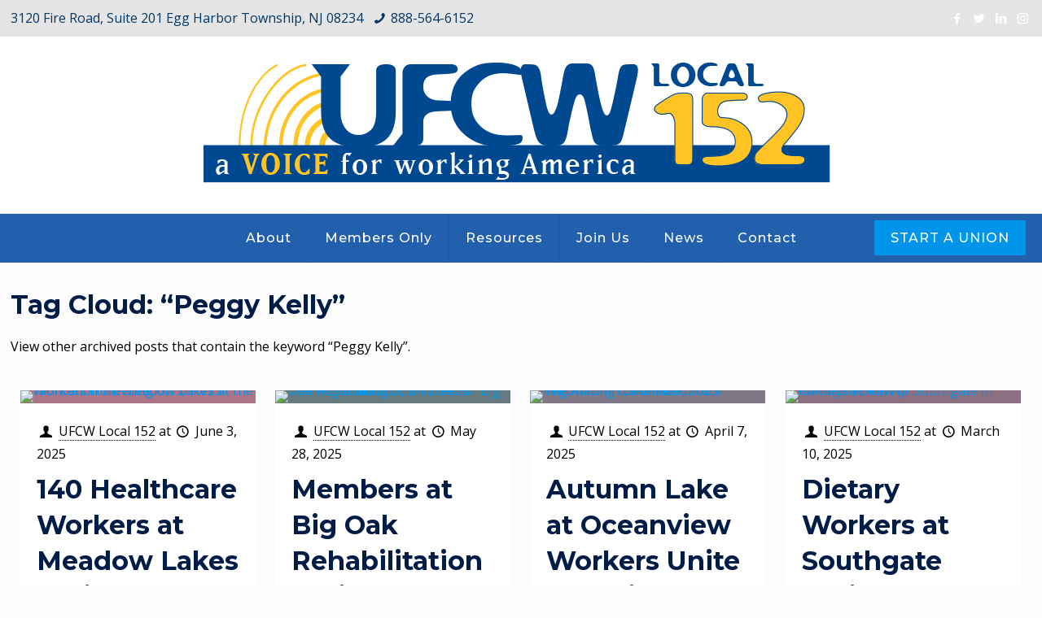

--- FILE ---
content_type: text/html; charset=UTF-8
request_url: https://ufcwlocal152.org/news/tag/peggy-kelly/
body_size: 27949
content:
<!DOCTYPE html>
<html class="no-js" lang="en"  >

<!-- head -->
<head>

<!-- meta -->
<meta charset="UTF-8" />
<meta name="viewport" content="width=device-width, initial-scale=1" />
<!-- Global Site Tag (gtag.js) - Google Analytics -->
<script async src="https://www.googletagmanager.com/gtag/js?id=UA-102659335-1"></script>
<script>
  window.dataLayer = window.dataLayer || [];
  function gtag(){dataLayer.push(arguments);}
  gtag('js', new Date());

  gtag('config', 'GA_TRACKING_ID');
</script>
<link rel="shortcut icon" href="https://ufcwlocal152.org/wp-content/uploads/2022/08/favicon3.png" />	
<link rel="apple-touch-icon" href="https://ufcwlocal152.org/wp-content/uploads/2022/08/appleicon.png" />
	

<script src="https://kit.fontawesome.com/a2a164479a.js"></script>	
	
<!-- wp_head() -->
<!-- script | dynamic -->
<script id="mfn-dnmc-config-js">
//<![CDATA[
window.mfn = {mobile_init:1240,nicescroll:40,parallax:"translate3d",responsive:1,retina_js:0};
window.mfn_prettyphoto = {disable:false,disableMobile:false,title:false,style:"pp_default",width:0,height:0};
window.mfn_sliders = {blog:0,clients:0,offer:0,portfolio:0,shop:0,slider:0,testimonials:0};
//]]>
</script>
<meta name='robots' content='index, follow, max-image-preview:large, max-snippet:-1, max-video-preview:-1' />

	<!-- This site is optimized with the Yoast SEO plugin v26.8 - https://yoast.com/product/yoast-seo-wordpress/ -->
	<title>Peggy Kelly Archives - UFCW Local 152</title>
	<meta name="description" content="Tag Cloud: “Peggy Kelly” View other archived posts that contain the keyword “Peggy Kelly”." />
	<link rel="canonical" href="https://ufcwlocal152.org/news/tag/peggy-kelly/" />
	<link rel="next" href="https://ufcwlocal152.org/news/tag/peggy-kelly/page/2/" />
	<meta property="og:locale" content="en_US" />
	<meta property="og:type" content="article" />
	<meta property="og:title" content="Peggy Kelly Archives - UFCW Local 152" />
	<meta property="og:description" content="Tag Cloud: “Peggy Kelly” View other archived posts that contain the keyword “Peggy Kelly”." />
	<meta property="og:url" content="https://ufcwlocal152.org/news/tag/peggy-kelly/" />
	<meta property="og:site_name" content="UFCW Local 152" />
	<meta name="twitter:card" content="summary_large_image" />
	<meta name="twitter:site" content="@ufcwlocal152" />
	<!-- / Yoast SEO plugin. -->


<link rel='dns-prefetch' href='//fonts.googleapis.com' />
<link rel="alternate" type="application/rss+xml" title="UFCW Local 152 &raquo; Feed" href="https://ufcwlocal152.org/feed/" />
<link rel="alternate" type="application/rss+xml" title="UFCW Local 152 &raquo; Comments Feed" href="https://ufcwlocal152.org/comments/feed/" />
<link rel="alternate" type="application/rss+xml" title="UFCW Local 152 &raquo; Peggy Kelly Tag Feed" href="https://ufcwlocal152.org/news/tag/peggy-kelly/feed/" />
<style id='wp-img-auto-sizes-contain-inline-css' type='text/css'>
img:is([sizes=auto i],[sizes^="auto," i]){contain-intrinsic-size:3000px 1500px}
/*# sourceURL=wp-img-auto-sizes-contain-inline-css */
</style>
<link rel='stylesheet' id='twb-open-sans-css' href='https://fonts.googleapis.com/css?family=Open+Sans%3A300%2C400%2C500%2C600%2C700%2C800&#038;display=swap&#038;ver=f578ffb98de2ca7ff5d8929a4fd5cb47' type='text/css' media='all' />
<link rel='stylesheet' id='twb-global-css' href='https://ufcwlocal152.org/wp-content/plugins/form-maker/booster/assets/css/global.css?ver=1.0.0' type='text/css' media='all' />
<style id='wp-emoji-styles-inline-css' type='text/css'>

	img.wp-smiley, img.emoji {
		display: inline !important;
		border: none !important;
		box-shadow: none !important;
		height: 1em !important;
		width: 1em !important;
		margin: 0 0.07em !important;
		vertical-align: -0.1em !important;
		background: none !important;
		padding: 0 !important;
	}
/*# sourceURL=wp-emoji-styles-inline-css */
</style>
<style id='wp-block-library-inline-css' type='text/css'>
:root{--wp-block-synced-color:#7a00df;--wp-block-synced-color--rgb:122,0,223;--wp-bound-block-color:var(--wp-block-synced-color);--wp-editor-canvas-background:#ddd;--wp-admin-theme-color:#007cba;--wp-admin-theme-color--rgb:0,124,186;--wp-admin-theme-color-darker-10:#006ba1;--wp-admin-theme-color-darker-10--rgb:0,107,160.5;--wp-admin-theme-color-darker-20:#005a87;--wp-admin-theme-color-darker-20--rgb:0,90,135;--wp-admin-border-width-focus:2px}@media (min-resolution:192dpi){:root{--wp-admin-border-width-focus:1.5px}}.wp-element-button{cursor:pointer}:root .has-very-light-gray-background-color{background-color:#eee}:root .has-very-dark-gray-background-color{background-color:#313131}:root .has-very-light-gray-color{color:#eee}:root .has-very-dark-gray-color{color:#313131}:root .has-vivid-green-cyan-to-vivid-cyan-blue-gradient-background{background:linear-gradient(135deg,#00d084,#0693e3)}:root .has-purple-crush-gradient-background{background:linear-gradient(135deg,#34e2e4,#4721fb 50%,#ab1dfe)}:root .has-hazy-dawn-gradient-background{background:linear-gradient(135deg,#faaca8,#dad0ec)}:root .has-subdued-olive-gradient-background{background:linear-gradient(135deg,#fafae1,#67a671)}:root .has-atomic-cream-gradient-background{background:linear-gradient(135deg,#fdd79a,#004a59)}:root .has-nightshade-gradient-background{background:linear-gradient(135deg,#330968,#31cdcf)}:root .has-midnight-gradient-background{background:linear-gradient(135deg,#020381,#2874fc)}:root{--wp--preset--font-size--normal:16px;--wp--preset--font-size--huge:42px}.has-regular-font-size{font-size:1em}.has-larger-font-size{font-size:2.625em}.has-normal-font-size{font-size:var(--wp--preset--font-size--normal)}.has-huge-font-size{font-size:var(--wp--preset--font-size--huge)}.has-text-align-center{text-align:center}.has-text-align-left{text-align:left}.has-text-align-right{text-align:right}.has-fit-text{white-space:nowrap!important}#end-resizable-editor-section{display:none}.aligncenter{clear:both}.items-justified-left{justify-content:flex-start}.items-justified-center{justify-content:center}.items-justified-right{justify-content:flex-end}.items-justified-space-between{justify-content:space-between}.screen-reader-text{border:0;clip-path:inset(50%);height:1px;margin:-1px;overflow:hidden;padding:0;position:absolute;width:1px;word-wrap:normal!important}.screen-reader-text:focus{background-color:#ddd;clip-path:none;color:#444;display:block;font-size:1em;height:auto;left:5px;line-height:normal;padding:15px 23px 14px;text-decoration:none;top:5px;width:auto;z-index:100000}html :where(.has-border-color){border-style:solid}html :where([style*=border-top-color]){border-top-style:solid}html :where([style*=border-right-color]){border-right-style:solid}html :where([style*=border-bottom-color]){border-bottom-style:solid}html :where([style*=border-left-color]){border-left-style:solid}html :where([style*=border-width]){border-style:solid}html :where([style*=border-top-width]){border-top-style:solid}html :where([style*=border-right-width]){border-right-style:solid}html :where([style*=border-bottom-width]){border-bottom-style:solid}html :where([style*=border-left-width]){border-left-style:solid}html :where(img[class*=wp-image-]){height:auto;max-width:100%}:where(figure){margin:0 0 1em}html :where(.is-position-sticky){--wp-admin--admin-bar--position-offset:var(--wp-admin--admin-bar--height,0px)}@media screen and (max-width:600px){html :where(.is-position-sticky){--wp-admin--admin-bar--position-offset:0px}}

/*# sourceURL=wp-block-library-inline-css */
</style><style id='wp-block-image-inline-css' type='text/css'>
.wp-block-image>a,.wp-block-image>figure>a{display:inline-block}.wp-block-image img{box-sizing:border-box;height:auto;max-width:100%;vertical-align:bottom}@media not (prefers-reduced-motion){.wp-block-image img.hide{visibility:hidden}.wp-block-image img.show{animation:show-content-image .4s}}.wp-block-image[style*=border-radius] img,.wp-block-image[style*=border-radius]>a{border-radius:inherit}.wp-block-image.has-custom-border img{box-sizing:border-box}.wp-block-image.aligncenter{text-align:center}.wp-block-image.alignfull>a,.wp-block-image.alignwide>a{width:100%}.wp-block-image.alignfull img,.wp-block-image.alignwide img{height:auto;width:100%}.wp-block-image .aligncenter,.wp-block-image .alignleft,.wp-block-image .alignright,.wp-block-image.aligncenter,.wp-block-image.alignleft,.wp-block-image.alignright{display:table}.wp-block-image .aligncenter>figcaption,.wp-block-image .alignleft>figcaption,.wp-block-image .alignright>figcaption,.wp-block-image.aligncenter>figcaption,.wp-block-image.alignleft>figcaption,.wp-block-image.alignright>figcaption{caption-side:bottom;display:table-caption}.wp-block-image .alignleft{float:left;margin:.5em 1em .5em 0}.wp-block-image .alignright{float:right;margin:.5em 0 .5em 1em}.wp-block-image .aligncenter{margin-left:auto;margin-right:auto}.wp-block-image :where(figcaption){margin-bottom:1em;margin-top:.5em}.wp-block-image.is-style-circle-mask img{border-radius:9999px}@supports ((-webkit-mask-image:none) or (mask-image:none)) or (-webkit-mask-image:none){.wp-block-image.is-style-circle-mask img{border-radius:0;-webkit-mask-image:url('data:image/svg+xml;utf8,<svg viewBox="0 0 100 100" xmlns="http://www.w3.org/2000/svg"><circle cx="50" cy="50" r="50"/></svg>');mask-image:url('data:image/svg+xml;utf8,<svg viewBox="0 0 100 100" xmlns="http://www.w3.org/2000/svg"><circle cx="50" cy="50" r="50"/></svg>');mask-mode:alpha;-webkit-mask-position:center;mask-position:center;-webkit-mask-repeat:no-repeat;mask-repeat:no-repeat;-webkit-mask-size:contain;mask-size:contain}}:root :where(.wp-block-image.is-style-rounded img,.wp-block-image .is-style-rounded img){border-radius:9999px}.wp-block-image figure{margin:0}.wp-lightbox-container{display:flex;flex-direction:column;position:relative}.wp-lightbox-container img{cursor:zoom-in}.wp-lightbox-container img:hover+button{opacity:1}.wp-lightbox-container button{align-items:center;backdrop-filter:blur(16px) saturate(180%);background-color:#5a5a5a40;border:none;border-radius:4px;cursor:zoom-in;display:flex;height:20px;justify-content:center;opacity:0;padding:0;position:absolute;right:16px;text-align:center;top:16px;width:20px;z-index:100}@media not (prefers-reduced-motion){.wp-lightbox-container button{transition:opacity .2s ease}}.wp-lightbox-container button:focus-visible{outline:3px auto #5a5a5a40;outline:3px auto -webkit-focus-ring-color;outline-offset:3px}.wp-lightbox-container button:hover{cursor:pointer;opacity:1}.wp-lightbox-container button:focus{opacity:1}.wp-lightbox-container button:focus,.wp-lightbox-container button:hover,.wp-lightbox-container button:not(:hover):not(:active):not(.has-background){background-color:#5a5a5a40;border:none}.wp-lightbox-overlay{box-sizing:border-box;cursor:zoom-out;height:100vh;left:0;overflow:hidden;position:fixed;top:0;visibility:hidden;width:100%;z-index:100000}.wp-lightbox-overlay .close-button{align-items:center;cursor:pointer;display:flex;justify-content:center;min-height:40px;min-width:40px;padding:0;position:absolute;right:calc(env(safe-area-inset-right) + 16px);top:calc(env(safe-area-inset-top) + 16px);z-index:5000000}.wp-lightbox-overlay .close-button:focus,.wp-lightbox-overlay .close-button:hover,.wp-lightbox-overlay .close-button:not(:hover):not(:active):not(.has-background){background:none;border:none}.wp-lightbox-overlay .lightbox-image-container{height:var(--wp--lightbox-container-height);left:50%;overflow:hidden;position:absolute;top:50%;transform:translate(-50%,-50%);transform-origin:top left;width:var(--wp--lightbox-container-width);z-index:9999999999}.wp-lightbox-overlay .wp-block-image{align-items:center;box-sizing:border-box;display:flex;height:100%;justify-content:center;margin:0;position:relative;transform-origin:0 0;width:100%;z-index:3000000}.wp-lightbox-overlay .wp-block-image img{height:var(--wp--lightbox-image-height);min-height:var(--wp--lightbox-image-height);min-width:var(--wp--lightbox-image-width);width:var(--wp--lightbox-image-width)}.wp-lightbox-overlay .wp-block-image figcaption{display:none}.wp-lightbox-overlay button{background:none;border:none}.wp-lightbox-overlay .scrim{background-color:#fff;height:100%;opacity:.9;position:absolute;width:100%;z-index:2000000}.wp-lightbox-overlay.active{visibility:visible}@media not (prefers-reduced-motion){.wp-lightbox-overlay.active{animation:turn-on-visibility .25s both}.wp-lightbox-overlay.active img{animation:turn-on-visibility .35s both}.wp-lightbox-overlay.show-closing-animation:not(.active){animation:turn-off-visibility .35s both}.wp-lightbox-overlay.show-closing-animation:not(.active) img{animation:turn-off-visibility .25s both}.wp-lightbox-overlay.zoom.active{animation:none;opacity:1;visibility:visible}.wp-lightbox-overlay.zoom.active .lightbox-image-container{animation:lightbox-zoom-in .4s}.wp-lightbox-overlay.zoom.active .lightbox-image-container img{animation:none}.wp-lightbox-overlay.zoom.active .scrim{animation:turn-on-visibility .4s forwards}.wp-lightbox-overlay.zoom.show-closing-animation:not(.active){animation:none}.wp-lightbox-overlay.zoom.show-closing-animation:not(.active) .lightbox-image-container{animation:lightbox-zoom-out .4s}.wp-lightbox-overlay.zoom.show-closing-animation:not(.active) .lightbox-image-container img{animation:none}.wp-lightbox-overlay.zoom.show-closing-animation:not(.active) .scrim{animation:turn-off-visibility .4s forwards}}@keyframes show-content-image{0%{visibility:hidden}99%{visibility:hidden}to{visibility:visible}}@keyframes turn-on-visibility{0%{opacity:0}to{opacity:1}}@keyframes turn-off-visibility{0%{opacity:1;visibility:visible}99%{opacity:0;visibility:visible}to{opacity:0;visibility:hidden}}@keyframes lightbox-zoom-in{0%{transform:translate(calc((-100vw + var(--wp--lightbox-scrollbar-width))/2 + var(--wp--lightbox-initial-left-position)),calc(-50vh + var(--wp--lightbox-initial-top-position))) scale(var(--wp--lightbox-scale))}to{transform:translate(-50%,-50%) scale(1)}}@keyframes lightbox-zoom-out{0%{transform:translate(-50%,-50%) scale(1);visibility:visible}99%{visibility:visible}to{transform:translate(calc((-100vw + var(--wp--lightbox-scrollbar-width))/2 + var(--wp--lightbox-initial-left-position)),calc(-50vh + var(--wp--lightbox-initial-top-position))) scale(var(--wp--lightbox-scale));visibility:hidden}}
/*# sourceURL=https://ufcwlocal152.org/wp-includes/blocks/image/style.min.css */
</style>
<style id='wp-block-search-inline-css' type='text/css'>
.wp-block-search__button{margin-left:10px;word-break:normal}.wp-block-search__button.has-icon{line-height:0}.wp-block-search__button svg{height:1.25em;min-height:24px;min-width:24px;width:1.25em;fill:currentColor;vertical-align:text-bottom}:where(.wp-block-search__button){border:1px solid #ccc;padding:6px 10px}.wp-block-search__inside-wrapper{display:flex;flex:auto;flex-wrap:nowrap;max-width:100%}.wp-block-search__label{width:100%}.wp-block-search.wp-block-search__button-only .wp-block-search__button{box-sizing:border-box;display:flex;flex-shrink:0;justify-content:center;margin-left:0;max-width:100%}.wp-block-search.wp-block-search__button-only .wp-block-search__inside-wrapper{min-width:0!important;transition-property:width}.wp-block-search.wp-block-search__button-only .wp-block-search__input{flex-basis:100%;transition-duration:.3s}.wp-block-search.wp-block-search__button-only.wp-block-search__searchfield-hidden,.wp-block-search.wp-block-search__button-only.wp-block-search__searchfield-hidden .wp-block-search__inside-wrapper{overflow:hidden}.wp-block-search.wp-block-search__button-only.wp-block-search__searchfield-hidden .wp-block-search__input{border-left-width:0!important;border-right-width:0!important;flex-basis:0;flex-grow:0;margin:0;min-width:0!important;padding-left:0!important;padding-right:0!important;width:0!important}:where(.wp-block-search__input){appearance:none;border:1px solid #949494;flex-grow:1;font-family:inherit;font-size:inherit;font-style:inherit;font-weight:inherit;letter-spacing:inherit;line-height:inherit;margin-left:0;margin-right:0;min-width:3rem;padding:8px;text-decoration:unset!important;text-transform:inherit}:where(.wp-block-search__button-inside .wp-block-search__inside-wrapper){background-color:#fff;border:1px solid #949494;box-sizing:border-box;padding:4px}:where(.wp-block-search__button-inside .wp-block-search__inside-wrapper) .wp-block-search__input{border:none;border-radius:0;padding:0 4px}:where(.wp-block-search__button-inside .wp-block-search__inside-wrapper) .wp-block-search__input:focus{outline:none}:where(.wp-block-search__button-inside .wp-block-search__inside-wrapper) :where(.wp-block-search__button){padding:4px 8px}.wp-block-search.aligncenter .wp-block-search__inside-wrapper{margin:auto}.wp-block[data-align=right] .wp-block-search.wp-block-search__button-only .wp-block-search__inside-wrapper{float:right}
/*# sourceURL=https://ufcwlocal152.org/wp-includes/blocks/search/style.min.css */
</style>
<style id='global-styles-inline-css' type='text/css'>
:root{--wp--preset--aspect-ratio--square: 1;--wp--preset--aspect-ratio--4-3: 4/3;--wp--preset--aspect-ratio--3-4: 3/4;--wp--preset--aspect-ratio--3-2: 3/2;--wp--preset--aspect-ratio--2-3: 2/3;--wp--preset--aspect-ratio--16-9: 16/9;--wp--preset--aspect-ratio--9-16: 9/16;--wp--preset--color--black: #000000;--wp--preset--color--cyan-bluish-gray: #abb8c3;--wp--preset--color--white: #ffffff;--wp--preset--color--pale-pink: #f78da7;--wp--preset--color--vivid-red: #cf2e2e;--wp--preset--color--luminous-vivid-orange: #ff6900;--wp--preset--color--luminous-vivid-amber: #fcb900;--wp--preset--color--light-green-cyan: #7bdcb5;--wp--preset--color--vivid-green-cyan: #00d084;--wp--preset--color--pale-cyan-blue: #8ed1fc;--wp--preset--color--vivid-cyan-blue: #0693e3;--wp--preset--color--vivid-purple: #9b51e0;--wp--preset--gradient--vivid-cyan-blue-to-vivid-purple: linear-gradient(135deg,rgb(6,147,227) 0%,rgb(155,81,224) 100%);--wp--preset--gradient--light-green-cyan-to-vivid-green-cyan: linear-gradient(135deg,rgb(122,220,180) 0%,rgb(0,208,130) 100%);--wp--preset--gradient--luminous-vivid-amber-to-luminous-vivid-orange: linear-gradient(135deg,rgb(252,185,0) 0%,rgb(255,105,0) 100%);--wp--preset--gradient--luminous-vivid-orange-to-vivid-red: linear-gradient(135deg,rgb(255,105,0) 0%,rgb(207,46,46) 100%);--wp--preset--gradient--very-light-gray-to-cyan-bluish-gray: linear-gradient(135deg,rgb(238,238,238) 0%,rgb(169,184,195) 100%);--wp--preset--gradient--cool-to-warm-spectrum: linear-gradient(135deg,rgb(74,234,220) 0%,rgb(151,120,209) 20%,rgb(207,42,186) 40%,rgb(238,44,130) 60%,rgb(251,105,98) 80%,rgb(254,248,76) 100%);--wp--preset--gradient--blush-light-purple: linear-gradient(135deg,rgb(255,206,236) 0%,rgb(152,150,240) 100%);--wp--preset--gradient--blush-bordeaux: linear-gradient(135deg,rgb(254,205,165) 0%,rgb(254,45,45) 50%,rgb(107,0,62) 100%);--wp--preset--gradient--luminous-dusk: linear-gradient(135deg,rgb(255,203,112) 0%,rgb(199,81,192) 50%,rgb(65,88,208) 100%);--wp--preset--gradient--pale-ocean: linear-gradient(135deg,rgb(255,245,203) 0%,rgb(182,227,212) 50%,rgb(51,167,181) 100%);--wp--preset--gradient--electric-grass: linear-gradient(135deg,rgb(202,248,128) 0%,rgb(113,206,126) 100%);--wp--preset--gradient--midnight: linear-gradient(135deg,rgb(2,3,129) 0%,rgb(40,116,252) 100%);--wp--preset--font-size--small: 13px;--wp--preset--font-size--medium: 20px;--wp--preset--font-size--large: 36px;--wp--preset--font-size--x-large: 42px;--wp--preset--spacing--20: 0.44rem;--wp--preset--spacing--30: 0.67rem;--wp--preset--spacing--40: 1rem;--wp--preset--spacing--50: 1.5rem;--wp--preset--spacing--60: 2.25rem;--wp--preset--spacing--70: 3.38rem;--wp--preset--spacing--80: 5.06rem;--wp--preset--shadow--natural: 6px 6px 9px rgba(0, 0, 0, 0.2);--wp--preset--shadow--deep: 12px 12px 50px rgba(0, 0, 0, 0.4);--wp--preset--shadow--sharp: 6px 6px 0px rgba(0, 0, 0, 0.2);--wp--preset--shadow--outlined: 6px 6px 0px -3px rgb(255, 255, 255), 6px 6px rgb(0, 0, 0);--wp--preset--shadow--crisp: 6px 6px 0px rgb(0, 0, 0);}:where(.is-layout-flex){gap: 0.5em;}:where(.is-layout-grid){gap: 0.5em;}body .is-layout-flex{display: flex;}.is-layout-flex{flex-wrap: wrap;align-items: center;}.is-layout-flex > :is(*, div){margin: 0;}body .is-layout-grid{display: grid;}.is-layout-grid > :is(*, div){margin: 0;}:where(.wp-block-columns.is-layout-flex){gap: 2em;}:where(.wp-block-columns.is-layout-grid){gap: 2em;}:where(.wp-block-post-template.is-layout-flex){gap: 1.25em;}:where(.wp-block-post-template.is-layout-grid){gap: 1.25em;}.has-black-color{color: var(--wp--preset--color--black) !important;}.has-cyan-bluish-gray-color{color: var(--wp--preset--color--cyan-bluish-gray) !important;}.has-white-color{color: var(--wp--preset--color--white) !important;}.has-pale-pink-color{color: var(--wp--preset--color--pale-pink) !important;}.has-vivid-red-color{color: var(--wp--preset--color--vivid-red) !important;}.has-luminous-vivid-orange-color{color: var(--wp--preset--color--luminous-vivid-orange) !important;}.has-luminous-vivid-amber-color{color: var(--wp--preset--color--luminous-vivid-amber) !important;}.has-light-green-cyan-color{color: var(--wp--preset--color--light-green-cyan) !important;}.has-vivid-green-cyan-color{color: var(--wp--preset--color--vivid-green-cyan) !important;}.has-pale-cyan-blue-color{color: var(--wp--preset--color--pale-cyan-blue) !important;}.has-vivid-cyan-blue-color{color: var(--wp--preset--color--vivid-cyan-blue) !important;}.has-vivid-purple-color{color: var(--wp--preset--color--vivid-purple) !important;}.has-black-background-color{background-color: var(--wp--preset--color--black) !important;}.has-cyan-bluish-gray-background-color{background-color: var(--wp--preset--color--cyan-bluish-gray) !important;}.has-white-background-color{background-color: var(--wp--preset--color--white) !important;}.has-pale-pink-background-color{background-color: var(--wp--preset--color--pale-pink) !important;}.has-vivid-red-background-color{background-color: var(--wp--preset--color--vivid-red) !important;}.has-luminous-vivid-orange-background-color{background-color: var(--wp--preset--color--luminous-vivid-orange) !important;}.has-luminous-vivid-amber-background-color{background-color: var(--wp--preset--color--luminous-vivid-amber) !important;}.has-light-green-cyan-background-color{background-color: var(--wp--preset--color--light-green-cyan) !important;}.has-vivid-green-cyan-background-color{background-color: var(--wp--preset--color--vivid-green-cyan) !important;}.has-pale-cyan-blue-background-color{background-color: var(--wp--preset--color--pale-cyan-blue) !important;}.has-vivid-cyan-blue-background-color{background-color: var(--wp--preset--color--vivid-cyan-blue) !important;}.has-vivid-purple-background-color{background-color: var(--wp--preset--color--vivid-purple) !important;}.has-black-border-color{border-color: var(--wp--preset--color--black) !important;}.has-cyan-bluish-gray-border-color{border-color: var(--wp--preset--color--cyan-bluish-gray) !important;}.has-white-border-color{border-color: var(--wp--preset--color--white) !important;}.has-pale-pink-border-color{border-color: var(--wp--preset--color--pale-pink) !important;}.has-vivid-red-border-color{border-color: var(--wp--preset--color--vivid-red) !important;}.has-luminous-vivid-orange-border-color{border-color: var(--wp--preset--color--luminous-vivid-orange) !important;}.has-luminous-vivid-amber-border-color{border-color: var(--wp--preset--color--luminous-vivid-amber) !important;}.has-light-green-cyan-border-color{border-color: var(--wp--preset--color--light-green-cyan) !important;}.has-vivid-green-cyan-border-color{border-color: var(--wp--preset--color--vivid-green-cyan) !important;}.has-pale-cyan-blue-border-color{border-color: var(--wp--preset--color--pale-cyan-blue) !important;}.has-vivid-cyan-blue-border-color{border-color: var(--wp--preset--color--vivid-cyan-blue) !important;}.has-vivid-purple-border-color{border-color: var(--wp--preset--color--vivid-purple) !important;}.has-vivid-cyan-blue-to-vivid-purple-gradient-background{background: var(--wp--preset--gradient--vivid-cyan-blue-to-vivid-purple) !important;}.has-light-green-cyan-to-vivid-green-cyan-gradient-background{background: var(--wp--preset--gradient--light-green-cyan-to-vivid-green-cyan) !important;}.has-luminous-vivid-amber-to-luminous-vivid-orange-gradient-background{background: var(--wp--preset--gradient--luminous-vivid-amber-to-luminous-vivid-orange) !important;}.has-luminous-vivid-orange-to-vivid-red-gradient-background{background: var(--wp--preset--gradient--luminous-vivid-orange-to-vivid-red) !important;}.has-very-light-gray-to-cyan-bluish-gray-gradient-background{background: var(--wp--preset--gradient--very-light-gray-to-cyan-bluish-gray) !important;}.has-cool-to-warm-spectrum-gradient-background{background: var(--wp--preset--gradient--cool-to-warm-spectrum) !important;}.has-blush-light-purple-gradient-background{background: var(--wp--preset--gradient--blush-light-purple) !important;}.has-blush-bordeaux-gradient-background{background: var(--wp--preset--gradient--blush-bordeaux) !important;}.has-luminous-dusk-gradient-background{background: var(--wp--preset--gradient--luminous-dusk) !important;}.has-pale-ocean-gradient-background{background: var(--wp--preset--gradient--pale-ocean) !important;}.has-electric-grass-gradient-background{background: var(--wp--preset--gradient--electric-grass) !important;}.has-midnight-gradient-background{background: var(--wp--preset--gradient--midnight) !important;}.has-small-font-size{font-size: var(--wp--preset--font-size--small) !important;}.has-medium-font-size{font-size: var(--wp--preset--font-size--medium) !important;}.has-large-font-size{font-size: var(--wp--preset--font-size--large) !important;}.has-x-large-font-size{font-size: var(--wp--preset--font-size--x-large) !important;}
/*# sourceURL=global-styles-inline-css */
</style>

<style id='classic-theme-styles-inline-css' type='text/css'>
/*! This file is auto-generated */
.wp-block-button__link{color:#fff;background-color:#32373c;border-radius:9999px;box-shadow:none;text-decoration:none;padding:calc(.667em + 2px) calc(1.333em + 2px);font-size:1.125em}.wp-block-file__button{background:#32373c;color:#fff;text-decoration:none}
/*# sourceURL=/wp-includes/css/classic-themes.min.css */
</style>
<style id='dominant-color-styles-inline-css' type='text/css'>
img[data-dominant-color]:not(.has-transparency) { background-color: var(--dominant-color); }
/*# sourceURL=dominant-color-styles-inline-css */
</style>
<link rel='stylesheet' id='SFSImainCss-css' href='https://ufcwlocal152.org/wp-content/plugins/ultimate-social-media-icons/css/sfsi-style.css?ver=2.9.6' type='text/css' media='all' />
<link rel='stylesheet' id='style-css' href='https://ufcwlocal152.org/wp-content/themes/betheme/style.css?ver=17.3' type='text/css' media='all' />
<link rel='stylesheet' id='mfn-base-css' href='https://ufcwlocal152.org/wp-content/themes/betheme/css/base.css?ver=17.3' type='text/css' media='all' />
<link rel='stylesheet' id='mfn-layout-css' href='https://ufcwlocal152.org/wp-content/themes/betheme/css/layout.css?ver=17.3' type='text/css' media='all' />
<link rel='stylesheet' id='mfn-shortcodes-css' href='https://ufcwlocal152.org/wp-content/themes/betheme/css/shortcodes.css?ver=17.3' type='text/css' media='all' />
<link rel='stylesheet' id='mfn-animations-css' href='https://ufcwlocal152.org/wp-content/themes/betheme/assets/animations/animations.min.css?ver=17.3' type='text/css' media='all' />
<link rel='stylesheet' id='mfn-jquery-ui-css' href='https://ufcwlocal152.org/wp-content/themes/betheme/assets/ui/jquery.ui.all.css?ver=17.3' type='text/css' media='all' />
<link rel='stylesheet' id='mfn-prettyPhoto-css' href='https://ufcwlocal152.org/wp-content/themes/betheme/assets/prettyPhoto/prettyPhoto.css?ver=17.3' type='text/css' media='all' />
<link rel='stylesheet' id='mfn-jplayer-css' href='https://ufcwlocal152.org/wp-content/themes/betheme/assets/jplayer/css/jplayer.blue.monday.css?ver=17.3' type='text/css' media='all' />
<link rel='stylesheet' id='mfn-responsive-css' href='https://ufcwlocal152.org/wp-content/themes/betheme/css/responsive.css?ver=17.3' type='text/css' media='all' />
<link rel='stylesheet' id='Open+Sans-css' href='https://fonts.googleapis.com/css?family=Open+Sans%3A1%2C400%2C400italic%2C500%2C700%2C700italic&#038;ver=f578ffb98de2ca7ff5d8929a4fd5cb47' type='text/css' media='all' />
<link rel='stylesheet' id='Montserrat-css' href='https://fonts.googleapis.com/css?family=Montserrat%3A1%2C400%2C400italic%2C500%2C700%2C700italic&#038;ver=f578ffb98de2ca7ff5d8929a4fd5cb47' type='text/css' media='all' />
<link rel='stylesheet' id='Source+Serif+Pro-css' href='https://fonts.googleapis.com/css?family=Source+Serif+Pro%3A1%2C400%2C400italic%2C500%2C700%2C700italic&#038;ver=f578ffb98de2ca7ff5d8929a4fd5cb47' type='text/css' media='all' />
<link rel='stylesheet' id='Roboto-css' href='https://fonts.googleapis.com/css?family=Roboto%3A1%2C400%2C400italic%2C500%2C700%2C700italic&#038;ver=f578ffb98de2ca7ff5d8929a4fd5cb47' type='text/css' media='all' />
<!--n2css--><!--n2js--><script type="text/javascript" src="https://ufcwlocal152.org/wp-includes/js/jquery/jquery.min.js?ver=3.7.1" id="jquery-core-js"></script>
<script type="text/javascript" src="https://ufcwlocal152.org/wp-includes/js/jquery/jquery-migrate.min.js?ver=3.4.1" id="jquery-migrate-js"></script>
<script type="text/javascript" src="https://ufcwlocal152.org/wp-content/plugins/form-maker/booster/assets/js/circle-progress.js?ver=1.2.2" id="twb-circle-js"></script>
<script type="text/javascript" id="twb-global-js-extra">
/* <![CDATA[ */
var twb = {"nonce":"3761da1ee3","ajax_url":"https://ufcwlocal152.org/wp-admin/admin-ajax.php","plugin_url":"https://ufcwlocal152.org/wp-content/plugins/form-maker/booster","href":"https://ufcwlocal152.org/wp-admin/admin.php?page=twb_form-maker"};
var twb = {"nonce":"3761da1ee3","ajax_url":"https://ufcwlocal152.org/wp-admin/admin-ajax.php","plugin_url":"https://ufcwlocal152.org/wp-content/plugins/form-maker/booster","href":"https://ufcwlocal152.org/wp-admin/admin.php?page=twb_form-maker"};
//# sourceURL=twb-global-js-extra
/* ]]> */
</script>
<script type="text/javascript" src="https://ufcwlocal152.org/wp-content/plugins/form-maker/booster/assets/js/global.js?ver=1.0.0" id="twb-global-js"></script>
<script></script><link rel="https://api.w.org/" href="https://ufcwlocal152.org/wp-json/" /><link rel="alternate" title="JSON" type="application/json" href="https://ufcwlocal152.org/wp-json/wp/v2/tags/126" /><link rel="EditURI" type="application/rsd+xml" title="RSD" href="https://ufcwlocal152.org/xmlrpc.php?rsd" />

<meta name="generator" content="dominant-color-images 1.2.0">
<meta name="generator" content="performance-lab 4.0.1; plugins: dominant-color-images, performant-translations, speculation-rules, webp-uploads">
<meta name="generator" content="performant-translations 1.2.0">
<meta name="follow.[base64]" content="fpnA9Manrdq4BumrRAWh"/><meta name="generator" content="webp-uploads 2.6.1">
<!-- style | dynamic -->
<style id="mfn-dnmc-style-css">
@media only screen and (min-width: 1240px) {body:not(.header-simple) #Top_bar #menu{display:block!important}.tr-menu #Top_bar #menu{background:none!important}#Top_bar .menu > li > ul.mfn-megamenu{width:984px}#Top_bar .menu > li > ul.mfn-megamenu > li{float:left}#Top_bar .menu > li > ul.mfn-megamenu > li.mfn-megamenu-cols-1{width:100%}#Top_bar .menu > li > ul.mfn-megamenu > li.mfn-megamenu-cols-2{width:50%}#Top_bar .menu > li > ul.mfn-megamenu > li.mfn-megamenu-cols-3{width:33.33%}#Top_bar .menu > li > ul.mfn-megamenu > li.mfn-megamenu-cols-4{width:25%}#Top_bar .menu > li > ul.mfn-megamenu > li.mfn-megamenu-cols-5{width:20%}#Top_bar .menu > li > ul.mfn-megamenu > li.mfn-megamenu-cols-6{width:16.66%}#Top_bar .menu > li > ul.mfn-megamenu > li > ul{display:block!important;position:inherit;left:auto;top:auto;border-width:0 1px 0 0}#Top_bar .menu > li > ul.mfn-megamenu > li:last-child > ul{border:0}#Top_bar .menu > li > ul.mfn-megamenu > li > ul li{width:auto}#Top_bar .menu > li > ul.mfn-megamenu a.mfn-megamenu-title{text-transform:uppercase;font-weight:400;background:none}#Top_bar .menu > li > ul.mfn-megamenu a .menu-arrow{display:none}.menuo-right #Top_bar .menu > li > ul.mfn-megamenu{left:auto;right:0}.menuo-right #Top_bar .menu > li > ul.mfn-megamenu-bg{box-sizing:border-box}#Top_bar .menu > li > ul.mfn-megamenu-bg{padding:20px 166px 20px 20px;background-repeat:no-repeat;background-position:right bottom}.rtl #Top_bar .menu > li > ul.mfn-megamenu-bg{padding-left:166px;padding-right:20px;background-position:left bottom}#Top_bar .menu > li > ul.mfn-megamenu-bg > li{background:none}#Top_bar .menu > li > ul.mfn-megamenu-bg > li a{border:none}#Top_bar .menu > li > ul.mfn-megamenu-bg > li > ul{background:none!important;-webkit-box-shadow:0 0 0 0;-moz-box-shadow:0 0 0 0;box-shadow:0 0 0 0}.mm-vertical #Top_bar .container{position:relative;}.mm-vertical #Top_bar .top_bar_left{position:static;}.mm-vertical #Top_bar .menu > li ul{box-shadow:0 0 0 0 transparent!important;background-image:none;}.mm-vertical #Top_bar .menu > li > ul.mfn-megamenu{width:98%!important;margin:0 1%;padding:20px 0;}.mm-vertical.header-plain #Top_bar .menu > li > ul.mfn-megamenu{width:100%!important;margin:0;}.mm-vertical #Top_bar .menu > li > ul.mfn-megamenu > li{display:table-cell;float:none!important;width:10%;padding:0 15px;border-right:1px solid rgba(0, 0, 0, 0.05);}.mm-vertical #Top_bar .menu > li > ul.mfn-megamenu > li:last-child{border-right-width:0}.mm-vertical #Top_bar .menu > li > ul.mfn-megamenu > li.hide-border{border-right-width:0}.mm-vertical #Top_bar .menu > li > ul.mfn-megamenu > li a{border-bottom-width:0;padding:9px 15px;line-height:120%;}.mm-vertical #Top_bar .menu > li > ul.mfn-megamenu a.mfn-megamenu-title{font-weight:700;}.rtl .mm-vertical #Top_bar .menu > li > ul.mfn-megamenu > li:first-child{border-right-width:0}.rtl .mm-vertical #Top_bar .menu > li > ul.mfn-megamenu > li:last-child{border-right-width:1px}#Header_creative #Top_bar .menu > li > ul.mfn-megamenu{width:980px!important;margin:0;}.header-plain:not(.menuo-right) #Header .top_bar_left{width:auto!important}.header-stack.header-center #Top_bar #menu{display:inline-block!important}.header-simple #Top_bar #menu{display:none;height:auto;width:300px;bottom:auto;top:100%;right:1px;position:absolute;margin:0}.header-simple #Header a.responsive-menu-toggle{display:block;right:10px}.header-simple #Top_bar #menu > ul{width:100%;float:left}.header-simple #Top_bar #menu ul li{width:100%;padding-bottom:0;border-right:0;position:relative}.header-simple #Top_bar #menu ul li a{padding:0 20px;margin:0;display:block;height:auto;line-height:normal;border:none}.header-simple #Top_bar #menu ul li a:after{display:none}.header-simple #Top_bar #menu ul li a span{border:none;line-height:44px;display:inline;padding:0}.header-simple #Top_bar #menu ul li.submenu .menu-toggle{display:block;position:absolute;right:0;top:0;width:44px;height:44px;line-height:44px;font-size:30px;font-weight:300;text-align:center;cursor:pointer;color:#444;opacity:0.33;}.header-simple #Top_bar #menu ul li.submenu .menu-toggle:after{content:"+"}.header-simple #Top_bar #menu ul li.hover > .menu-toggle:after{content:"-"}.header-simple #Top_bar #menu ul li.hover a{border-bottom:0}.header-simple #Top_bar #menu ul.mfn-megamenu li .menu-toggle{display:none}.header-simple #Top_bar #menu ul li ul{position:relative!important;left:0!important;top:0;padding:0;margin:0!important;width:auto!important;background-image:none}.header-simple #Top_bar #menu ul li ul li{width:100%!important;display:block;padding:0;}.header-simple #Top_bar #menu ul li ul li a{padding:0 20px 0 30px}.header-simple #Top_bar #menu ul li ul li a .menu-arrow{display:none}.header-simple #Top_bar #menu ul li ul li a span{padding:0}.header-simple #Top_bar #menu ul li ul li a span:after{display:none!important}.header-simple #Top_bar .menu > li > ul.mfn-megamenu a.mfn-megamenu-title{text-transform:uppercase;font-weight:400}.header-simple #Top_bar .menu > li > ul.mfn-megamenu > li > ul{display:block!important;position:inherit;left:auto;top:auto}.header-simple #Top_bar #menu ul li ul li ul{border-left:0!important;padding:0;top:0}.header-simple #Top_bar #menu ul li ul li ul li a{padding:0 20px 0 40px}.rtl.header-simple #Top_bar #menu{left:1px;right:auto}.rtl.header-simple #Top_bar a.responsive-menu-toggle{left:10px;right:auto}.rtl.header-simple #Top_bar #menu ul li.submenu .menu-toggle{left:0;right:auto}.rtl.header-simple #Top_bar #menu ul li ul{left:auto!important;right:0!important}.rtl.header-simple #Top_bar #menu ul li ul li a{padding:0 30px 0 20px}.rtl.header-simple #Top_bar #menu ul li ul li ul li a{padding:0 40px 0 20px}.menu-highlight #Top_bar .menu > li{margin:0 2px}.menu-highlight:not(.header-creative) #Top_bar .menu > li > a{margin:20px 0;padding:0;-webkit-border-radius:5px;border-radius:5px}.menu-highlight #Top_bar .menu > li > a:after{display:none}.menu-highlight #Top_bar .menu > li > a span:not(.description){line-height:50px}.menu-highlight #Top_bar .menu > li > a span.description{display:none}.menu-highlight.header-stack #Top_bar .menu > li > a{margin:10px 0!important}.menu-highlight.header-stack #Top_bar .menu > li > a span:not(.description){line-height:40px}.menu-highlight.header-transparent #Top_bar .menu > li > a{margin:5px 0}.menu-highlight.header-simple #Top_bar #menu ul li,.menu-highlight.header-creative #Top_bar #menu ul li{margin:0}.menu-highlight.header-simple #Top_bar #menu ul li > a,.menu-highlight.header-creative #Top_bar #menu ul li > a{-webkit-border-radius:0;border-radius:0}.menu-highlight:not(.header-fixed):not(.header-simple) #Top_bar.is-sticky .menu > li > a{margin:10px 0!important;padding:5px 0!important}.menu-highlight:not(.header-fixed):not(.header-simple) #Top_bar.is-sticky .menu > li > a span{line-height:30px!important}.header-modern.menu-highlight.menuo-right .menu_wrapper{margin-right:20px}.menu-line-below #Top_bar .menu > li > a:after{top:auto;bottom:-4px}.menu-line-below #Top_bar.is-sticky .menu > li > a:after{top:auto;bottom:-4px}.menu-line-below-80 #Top_bar:not(.is-sticky) .menu > li > a:after{height:4px;left:10%;top:50%;margin-top:20px;width:80%}.menu-line-below-80-1 #Top_bar:not(.is-sticky) .menu > li > a:after{height:1px;left:10%;top:50%;margin-top:20px;width:80%}.menu-link-color #Top_bar .menu > li > a:after{display:none!important}.menu-arrow-top #Top_bar .menu > li > a:after{background:none repeat scroll 0 0 rgba(0,0,0,0)!important;border-color:#ccc transparent transparent;border-style:solid;border-width:7px 7px 0;display:block;height:0;left:50%;margin-left:-7px;top:0!important;width:0}.menu-arrow-top.header-transparent #Top_bar .menu > li > a:after,.menu-arrow-top.header-plain #Top_bar .menu > li > a:after{display:none}.menu-arrow-top #Top_bar.is-sticky .menu > li > a:after{top:0!important}.menu-arrow-bottom #Top_bar .menu > li > a:after{background:none!important;border-color:transparent transparent #ccc;border-style:solid;border-width:0 7px 7px;display:block;height:0;left:50%;margin-left:-7px;top:auto;bottom:0;width:0}.menu-arrow-bottom.header-transparent #Top_bar .menu > li > a:after,.menu-arrow-bottom.header-plain #Top_bar .menu > li > a:after{display:none}.menu-arrow-bottom #Top_bar.is-sticky .menu > li > a:after{top:auto;bottom:0}.menuo-no-borders #Top_bar .menu > li > a span:not(.description){border-right-width:0}.menuo-no-borders #Header_creative #Top_bar .menu > li > a span{border-bottom-width:0}.menuo-right #Top_bar .menu_wrapper{float:right}.menuo-right.header-stack:not(.header-center) #Top_bar .menu_wrapper{margin-right:150px}body.header-creative{padding-left:50px}body.header-creative.header-open{padding-left:250px}body.error404,body.under-construction,body.template-blank{padding-left:0!important}.header-creative.footer-fixed #Footer,.header-creative.footer-sliding #Footer,.header-creative.footer-stick #Footer.is-sticky{box-sizing:border-box;padding-left:50px;}.header-open.footer-fixed #Footer,.header-open.footer-sliding #Footer,.header-creative.footer-stick #Footer.is-sticky{padding-left:250px;}.header-rtl.header-creative.footer-fixed #Footer,.header-rtl.header-creative.footer-sliding #Footer,.header-rtl.header-creative.footer-stick #Footer.is-sticky{padding-left:0;padding-right:50px;}.header-rtl.header-open.footer-fixed #Footer,.header-rtl.header-open.footer-sliding #Footer,.header-rtl.header-creative.footer-stick #Footer.is-sticky{padding-right:250px;}#Header_creative{background:#fff;position:fixed;width:250px;height:100%;left:-200px;top:0;z-index:9002;-webkit-box-shadow:2px 0 4px 2px rgba(0,0,0,.15);box-shadow:2px 0 4px 2px rgba(0,0,0,.15)}#Header_creative .container{width:100%}#Header_creative .creative-wrapper{opacity:0;margin-right:50px}#Header_creative a.creative-menu-toggle{display:block;width:34px;height:34px;line-height:34px;font-size:22px;text-align:center;position:absolute;top:10px;right:8px;border-radius:3px}.admin-bar #Header_creative a.creative-menu-toggle{top:42px}#Header_creative #Top_bar{position:static;width:100%}#Header_creative #Top_bar .top_bar_left{width:100%!important;float:none}#Header_creative #Top_bar .top_bar_right{width:100%!important;float:none;height:auto;margin-bottom:35px;text-align:center;padding:0 20px;top:0;-webkit-box-sizing:border-box;-moz-box-sizing:border-box;box-sizing:border-box}#Header_creative #Top_bar .top_bar_right:before{display:none}#Header_creative #Top_bar .top_bar_right_wrapper{top:0}#Header_creative #Top_bar .logo{float:none;text-align:center;margin:15px 0}#Header_creative #Top_bar .menu_wrapper{float:none;margin:0 0 30px}#Header_creative #Top_bar .menu > li{width:100%;float:none;position:relative}#Header_creative #Top_bar .menu > li > a{padding:0;text-align:center}#Header_creative #Top_bar .menu > li > a:after{display:none}#Header_creative #Top_bar .menu > li > a span{border-right:0;border-bottom-width:1px;line-height:38px}#Header_creative #Top_bar .menu li ul{left:100%;right:auto;top:0;box-shadow:2px 2px 2px 0 rgba(0,0,0,0.03);-webkit-box-shadow:2px 2px 2px 0 rgba(0,0,0,0.03)}#Header_creative #Top_bar .menu > li > ul.mfn-megamenu{width:700px!important;}#Header_creative #Top_bar .menu > li > ul.mfn-megamenu > li > ul{left:0}#Header_creative #Top_bar .menu li ul li a{padding-top:9px;padding-bottom:8px}#Header_creative #Top_bar .menu li ul li ul{top:0!important}#Header_creative #Top_bar .menu > li > a span.description{display:block;font-size:13px;line-height:28px!important;clear:both}#Header_creative #Top_bar .search_wrapper{left:100%;top:auto;bottom:0}#Header_creative #Top_bar a#header_cart{display:inline-block;float:none;top:3px}#Header_creative #Top_bar a#search_button{display:inline-block;float:none;top:3px}#Header_creative #Top_bar .wpml-languages{display:inline-block;float:none;top:0}#Header_creative #Top_bar .wpml-languages.enabled:hover a.active{padding-bottom:9px}#Header_creative #Top_bar a.button.action_button{display:inline-block;float:none;top:16px;margin:0}#Header_creative #Top_bar .banner_wrapper{display:block;text-align:center}#Header_creative #Top_bar .banner_wrapper img{max-width:100%;height:auto;display:inline-block}#Header_creative #Action_bar{position:absolute;bottom:0;top:auto;clear:both;padding:0 20px;-webkit-box-sizing:border-box;-moz-box-sizing:border-box;box-sizing:border-box}#Header_creative #Action_bar .social{float:none;text-align:center;padding:5px 0 15px}#Header_creative #Action_bar .social li{margin-bottom:2px}#Header_creative .social li a{color:rgba(0,0,0,.5)}#Header_creative .social li a:hover{color:#000}#Header_creative .creative-social{position:absolute;bottom:10px;right:0;width:50px}#Header_creative .creative-social li{display:block;float:none;width:100%;text-align:center;margin-bottom:5px}.header-creative .fixed-nav.fixed-nav-prev{margin-left:50px}.header-creative.header-open .fixed-nav.fixed-nav-prev{margin-left:250px}.menuo-last #Header_creative #Top_bar .menu li.last ul{top:auto;bottom:0}.header-open #Header_creative{left:0}.header-open #Header_creative .creative-wrapper{opacity:1;margin:0!important;}.header-open #Header_creative .creative-menu-toggle,.header-open #Header_creative .creative-social{display:none}body.header-rtl.header-creative{padding-left:0;padding-right:50px}.header-rtl #Header_creative{left:auto;right:-200px}.header-rtl.nice-scroll #Header_creative{margin-right:10px}.header-rtl #Header_creative .creative-wrapper{margin-left:50px;margin-right:0}.header-rtl #Header_creative a.creative-menu-toggle{left:8px;right:auto}.header-rtl #Header_creative .creative-social{left:0;right:auto}.header-rtl #Footer #back_to_top.sticky{right:125px}.header-rtl #popup_contact{right:70px}.header-rtl #Header_creative #Top_bar .menu li ul{left:auto;right:100%}.header-rtl #Header_creative #Top_bar .search_wrapper{left:auto;right:100%;}.header-rtl .fixed-nav.fixed-nav-prev{margin-left:0!important}.header-rtl .fixed-nav.fixed-nav-next{margin-right:50px}body.header-rtl.header-creative.header-open{padding-left:0;padding-right:250px!important}.header-rtl.header-open #Header_creative{left:auto;right:0}.header-rtl.header-open #Footer #back_to_top.sticky{right:325px}.header-rtl.header-open #popup_contact{right:270px}.header-rtl.header-open .fixed-nav.fixed-nav-next{margin-right:250px}#Header_creative.active{left:-1px;}.header-rtl #Header_creative.active{left:auto;right:-1px;}#Header_creative.active .creative-wrapper{opacity:1;margin:0}.header-creative .vc_row[data-vc-full-width]{padding-left:50px}.header-creative.header-open .vc_row[data-vc-full-width]{padding-left:250px}.header-open .vc_parallax .vc_parallax-inner { left:auto; width: calc(100% - 250px); }.header-open.header-rtl .vc_parallax .vc_parallax-inner { left:0; right:auto; }#Header_creative.scroll{height:100%;overflow-y:auto}#Header_creative.scroll:not(.dropdown) .menu li ul{display:none!important}#Header_creative.scroll #Action_bar{position:static}#Header_creative.dropdown{outline:none}#Header_creative.dropdown #Top_bar .menu_wrapper{float:left}#Header_creative.dropdown #Top_bar #menu ul li{position:relative;float:left}#Header_creative.dropdown #Top_bar #menu ul li a:after{display:none}#Header_creative.dropdown #Top_bar #menu ul li a span{line-height:38px;padding:0}#Header_creative.dropdown #Top_bar #menu ul li.submenu .menu-toggle{display:block;position:absolute;right:0;top:0;width:38px;height:38px;line-height:38px;font-size:26px;font-weight:300;text-align:center;cursor:pointer;color:#444;opacity:0.33;}#Header_creative.dropdown #Top_bar #menu ul li.submenu .menu-toggle:after{content:"+"}#Header_creative.dropdown #Top_bar #menu ul li.hover > .menu-toggle:after{content:"-"}#Header_creative.dropdown #Top_bar #menu ul li.hover a{border-bottom:0}#Header_creative.dropdown #Top_bar #menu ul.mfn-megamenu li .menu-toggle{display:none}#Header_creative.dropdown #Top_bar #menu ul li ul{position:relative!important;left:0!important;top:0;padding:0;margin-left:0!important;width:auto!important;background-image:none}#Header_creative.dropdown #Top_bar #menu ul li ul li{width:100%!important}#Header_creative.dropdown #Top_bar #menu ul li ul li a{padding:0 10px;text-align:center}#Header_creative.dropdown #Top_bar #menu ul li ul li a .menu-arrow{display:none}#Header_creative.dropdown #Top_bar #menu ul li ul li a span{padding:0}#Header_creative.dropdown #Top_bar #menu ul li ul li a span:after{display:none!important}#Header_creative.dropdown #Top_bar .menu > li > ul.mfn-megamenu a.mfn-megamenu-title{text-transform:uppercase;font-weight:400}#Header_creative.dropdown #Top_bar .menu > li > ul.mfn-megamenu > li > ul{display:block!important;position:inherit;left:auto;top:auto}#Header_creative.dropdown #Top_bar #menu ul li ul li ul{border-left:0!important;padding:0;top:0}#Header_creative{transition: left .5s ease-in-out, right .5s ease-in-out;}#Header_creative .creative-wrapper{transition: opacity .5s ease-in-out, margin 0s ease-in-out .5s;}#Header_creative.active .creative-wrapper{transition: opacity .5s ease-in-out, margin 0s ease-in-out;}}@media only screen and (min-width: 768px) {#Top_bar.is-sticky{position:fixed!important;width:100%;left:0;top:-60px;height:60px;z-index:701;background:#fff;opacity:.97;filter:alpha(opacity = 97);-webkit-box-shadow:0 2px 5px 0 rgba(0,0,0,0.1);-moz-box-shadow:0 2px 5px 0 rgba(0,0,0,0.1);box-shadow:0 2px 5px 0 rgba(0,0,0,0.1)}.layout-boxed.header-boxed #Top_bar.is-sticky{max-width:1240px;left:50%;-webkit-transform:translateX(-50%);transform:translateX(-50%)}.layout-boxed.header-boxed.nice-scroll #Top_bar.is-sticky{margin-left:-5px}#Top_bar.is-sticky .top_bar_left,#Top_bar.is-sticky .top_bar_right,#Top_bar.is-sticky .top_bar_right:before{background:none}#Top_bar.is-sticky .top_bar_right{top:-4px;height:auto;}#Top_bar.is-sticky .top_bar_right_wrapper{top:15px}.header-plain #Top_bar.is-sticky .top_bar_right_wrapper{top:0}#Top_bar.is-sticky .logo{width:auto;margin:0 30px 0 20px;padding:0}#Top_bar.is-sticky #logo{padding:5px 0!important;height:50px!important;line-height:50px!important}#Top_bar.is-sticky #logo img:not(.svg){max-height:35px;width:auto!important}#Top_bar.is-sticky #logo img.logo-main{display:none}#Top_bar.is-sticky #logo img.logo-sticky{display:inline}#Top_bar.is-sticky .menu_wrapper{clear:none}#Top_bar.is-sticky .menu_wrapper .menu > li > a{padding:15px 0}#Top_bar.is-sticky .menu > li > a,#Top_bar.is-sticky .menu > li > a span{line-height:30px}#Top_bar.is-sticky .menu > li > a:after{top:auto;bottom:-4px}#Top_bar.is-sticky .menu > li > a span.description{display:none}#Top_bar.is-sticky .secondary_menu_wrapper,#Top_bar.is-sticky .banner_wrapper{display:none}.header-overlay #Top_bar.is-sticky{display:none}.sticky-dark #Top_bar.is-sticky{background:rgba(0,0,0,.8)}.sticky-dark #Top_bar.is-sticky #menu{background:rgba(0,0,0,.8)}.sticky-dark #Top_bar.is-sticky .menu > li > a{color:#fff}.sticky-dark #Top_bar.is-sticky .top_bar_right a{color:rgba(255,255,255,.5)}.sticky-dark #Top_bar.is-sticky .wpml-languages a.active,.sticky-dark #Top_bar.is-sticky .wpml-languages ul.wpml-lang-dropdown{background:rgba(0,0,0,0.3);border-color:rgba(0,0,0,0.1)}}@media only screen and (max-width: 1239px){#Top_bar #menu{display:none;height:auto;width:300px;bottom:auto;top:100%;right:1px;position:absolute;margin:0}#Top_bar a.responsive-menu-toggle{display:block}#Top_bar #menu > ul{width:100%;float:left}#Top_bar #menu ul li{width:100%;padding-bottom:0;border-right:0;position:relative}#Top_bar #menu ul li a{padding:0 25px;margin:0;display:block;height:auto;line-height:normal;border:none}#Top_bar #menu ul li a:after{display:none}#Top_bar #menu ul li a span{border:none;line-height:44px;display:inline;padding:0}#Top_bar #menu ul li a span.description{margin:0 0 0 5px}#Top_bar #menu ul li.submenu .menu-toggle{display:block;position:absolute;right:15px;top:0;width:44px;height:44px;line-height:44px;font-size:30px;font-weight:300;text-align:center;cursor:pointer;color:#444;opacity:0.33;}#Top_bar #menu ul li.submenu .menu-toggle:after{content:"+"}#Top_bar #menu ul li.hover > .menu-toggle:after{content:"-"}#Top_bar #menu ul li.hover a{border-bottom:0}#Top_bar #menu ul li a span:after{display:none!important}#Top_bar #menu ul.mfn-megamenu li .menu-toggle{display:none}#Top_bar #menu ul li ul{position:relative!important;left:0!important;top:0;padding:0;margin-left:0!important;width:auto!important;background-image:none!important;box-shadow:0 0 0 0 transparent!important;-webkit-box-shadow:0 0 0 0 transparent!important}#Top_bar #menu ul li ul li{width:100%!important}#Top_bar #menu ul li ul li a{padding:0 20px 0 35px}#Top_bar #menu ul li ul li a .menu-arrow{display:none}#Top_bar #menu ul li ul li a span{padding:0}#Top_bar #menu ul li ul li a span:after{display:none!important}#Top_bar .menu > li > ul.mfn-megamenu a.mfn-megamenu-title{text-transform:uppercase;font-weight:400}#Top_bar .menu > li > ul.mfn-megamenu > li > ul{display:block!important;position:inherit;left:auto;top:auto}#Top_bar #menu ul li ul li ul{border-left:0!important;padding:0;top:0}#Top_bar #menu ul li ul li ul li a{padding:0 20px 0 45px}.rtl #Top_bar #menu{left:1px;right:auto}.rtl #Top_bar a.responsive-menu-toggle{left:20px;right:auto}.rtl #Top_bar #menu ul li.submenu .menu-toggle{left:15px;right:auto;border-left:none;border-right:1px solid #eee}.rtl #Top_bar #menu ul li ul{left:auto!important;right:0!important}.rtl #Top_bar #menu ul li ul li a{padding:0 30px 0 20px}.rtl #Top_bar #menu ul li ul li ul li a{padding:0 40px 0 20px}.header-stack .menu_wrapper a.responsive-menu-toggle{position:static!important;margin:11px 0!important}.header-stack .menu_wrapper #menu{left:0;right:auto}.rtl.header-stack #Top_bar #menu{left:auto;right:0}.admin-bar #Header_creative{top:32px}.header-creative.layout-boxed{padding-top:85px}.header-creative.layout-full-width #Wrapper{padding-top:60px}#Header_creative{position:fixed;width:100%;left:0!important;top:0;z-index:1001}#Header_creative .creative-wrapper{display:block!important;opacity:1!important}#Header_creative .creative-menu-toggle,#Header_creative .creative-social{display:none!important;opacity:1!important;filter:alpha(opacity=100)!important}#Header_creative #Top_bar{position:static;width:100%}#Header_creative #Top_bar #logo{height:50px;line-height:50px;padding:5px 0}#Header_creative #Top_bar #logo img{max-height:40px}#Header_creative #logo img.logo-main{display:none}#Header_creative #logo img.logo-sticky{display:inline-block}.logo-no-sticky-padding #Header_creative #Top_bar #logo{height:60px;line-height:60px;padding:0}.logo-no-sticky-padding #Header_creative #Top_bar #logo img{max-height:60px}#Header_creative #Top_bar #header_cart{top:21px}#Header_creative #Top_bar #search_button{top:20px}#Header_creative #Top_bar .wpml-languages{top:11px}#Header_creative #Top_bar .action_button{top:9px}#Header_creative #Top_bar .top_bar_right{height:60px;top:0}#Header_creative #Top_bar .top_bar_right:before{display:none}#Header_creative #Top_bar .top_bar_right_wrapper{top:0}#Header_creative #Action_bar{display:none}#Header_creative.scroll{overflow:visible!important}}#Header_wrapper, #Intro {background-color: #0a0a0a;}#Subheader {background-color: rgba(242, 242, 242, 1);}.header-classic #Action_bar, .header-fixed #Action_bar, .header-plain #Action_bar, .header-split #Action_bar, .header-stack #Action_bar {background-color: #e5e5e5;}#Sliding-top {background-color: #545454;}#Sliding-top a.sliding-top-control {border-right-color: #545454;}#Sliding-top.st-center a.sliding-top-control,#Sliding-top.st-left a.sliding-top-control {border-top-color: #545454;}#Footer {background-color: #225fac;}body, ul.timeline_items, .icon_box a .desc, .icon_box a:hover .desc, .feature_list ul li a, .list_item a, .list_item a:hover,.widget_recent_entries ul li a, .flat_box a, .flat_box a:hover, .story_box .desc, .content_slider.carouselul li a .title,.content_slider.flat.description ul li .desc, .content_slider.flat.description ul li a .desc, .post-nav.minimal a i {color: #000000;}.post-nav.minimal a svg {fill: #000000;}.themecolor, .opening_hours .opening_hours_wrapper li span, .fancy_heading_icon .icon_top,.fancy_heading_arrows .icon-right-dir, .fancy_heading_arrows .icon-left-dir, .fancy_heading_line .title,.button-love a.mfn-love, .format-link .post-title .icon-link, .pager-single > span, .pager-single a:hover,.widget_meta ul, .widget_pages ul, .widget_rss ul, .widget_mfn_recent_comments ul li:after, .widget_archive ul, .widget_recent_comments ul li:after, .widget_nav_menu ul, .woocommerce ul.products li.product .price, .shop_slider .shop_slider_ul li .item_wrapper .price, .woocommerce-page ul.products li.product .price, .widget_price_filter .price_label .from, .widget_price_filter .price_label .to,.woocommerce ul.product_list_widget li .quantity .amount, .woocommerce .product div.entry-summary .price, .woocommerce .star-rating span,#Error_404 .error_pic i, .style-simple #Filters .filters_wrapper ul li a:hover, .style-simple #Filters .filters_wrapper ul li.current-cat a,.style-simple .quick_fact .title {color: #0095eb;}.themebg,#comments .commentlist > li .reply a.comment-reply-link,div.jp-interface,#Filters .filters_wrapper ul li a:hover,#Filters .filters_wrapper ul li.current-cat a,.fixed-nav .arrow,.offer_thumb .slider_pagination a:before,.offer_thumb .slider_pagination a.selected:after,.pager .pages a:hover,.pager .pages a.active,.pager .pages span.page-numbers.current,.pager-single span:after,.portfolio_group.exposure .portfolio-item .desc-inner .line,.Recent_posts ul li .desc:after,.Recent_posts ul li .photo .c,.slider_pagination a.selected,.slider_pagination .slick-active a,.slider_pagination a.selected:after,.slider_pagination .slick-active a:after,.testimonials_slider .slider_images,.testimonials_slider .slider_images a:after,.testimonials_slider .slider_images:before,#Top_bar a#header_cart span,.widget_categories ul,.widget_mfn_menu ul li a:hover,.widget_mfn_menu ul li.current-menu-item:not(.current-menu-ancestor) > a,.widget_mfn_menu ul li.current_page_item:not(.current_page_ancestor) > a,.widget_product_categories ul,.widget_recent_entries ul li:after,.woocommerce-account table.my_account_orders .order-number a,.woocommerce-MyAccount-navigation ul li.is-active a, .style-simple .accordion .question:after,.style-simple .faq .question:after,.style-simple .icon_box .desc_wrapper .title:before,.style-simple #Filters .filters_wrapper ul li a:after,.style-simple .article_box .desc_wrapper p:after,.style-simple .sliding_box .desc_wrapper:after,.style-simple .trailer_box:hover .desc,.tp-bullets.simplebullets.round .bullet.selected,.tp-bullets.simplebullets.round .bullet.selected:after,.tparrows.default,.tp-bullets.tp-thumbs .bullet.selected:after{background-color: #0095eb;}.Latest_news ul li .photo, .style-simple .opening_hours .opening_hours_wrapper li label,.style-simple .timeline_items li:hover h3, .style-simple .timeline_items li:nth-child(even):hover h3, .style-simple .timeline_items li:hover .desc, .style-simple .timeline_items li:nth-child(even):hover,.style-simple .offer_thumb .slider_pagination a.selected {border-color: #0095eb;}a {color: #0095eb;}a:hover {color: #007cc3;}*::-moz-selection {background-color: #0095eb;}*::selection {background-color: #0095eb;}.blockquote p.author span, .counter .desc_wrapper .title, .article_box .desc_wrapper p, .team .desc_wrapper p.subtitle, .pricing-box .plan-header p.subtitle, .pricing-box .plan-header .price sup.period, .chart_box p, .fancy_heading .inside,.fancy_heading_line .slogan, .post-meta, .post-meta a, .post-footer, .post-footer a span.label, .pager .pages a, .button-love a .label,.pager-single a, #comments .commentlist > li .comment-author .says, .fixed-nav .desc .date, .filters_buttons li.label, .Recent_posts ul li a .desc .date,.widget_recent_entries ul li .post-date, .tp_recent_tweets .twitter_time, .widget_price_filter .price_label, .shop-filters .woocommerce-result-count,.woocommerce ul.product_list_widget li .quantity, .widget_shopping_cart ul.product_list_widget li dl, .product_meta .posted_in,.woocommerce .shop_table .product-name .variation > dd, .shipping-calculator-button:after,.shop_slider .shop_slider_ul li .item_wrapper .price del,.testimonials_slider .testimonials_slider_ul li .author span, .testimonials_slider .testimonials_slider_ul li .author span a, .Latest_news ul li .desc_footer {color: #000000;}h1, h1 a, h1 a:hover, .text-logo #logo { color: #161922; }h2, h2 a, h2 a:hover { color: #001d48; }h3, h3 a, h3 a:hover { color: #161922; }h4, h4 a, h4 a:hover, .style-simple .sliding_box .desc_wrapper h4 { color: #161922; }h5, h5 a, h5 a:hover { color: #161922; }h6, h6 a, h6 a:hover, a.content_link .title { color: #161922; }.dropcap, .highlight:not(.highlight_image) {background-color: #0095eb;}a.button, a.tp-button {background-color: #f7f7f7;color: #747474;}.button-stroke a.button, .button-stroke a.button .button_icon i, .button-stroke a.tp-button {border-color: #f7f7f7;color: #747474;}.button-stroke a:hover.button, .button-stroke a:hover.tp-button {background-color: #f7f7f7 !important;color: #fff;}a.button_theme, a.tp-button.button_theme,button, input[type="submit"], input[type="reset"], input[type="button"] {background-color: #0095eb;color: #fff;}.button-stroke a.button.button_theme:not(.action_button), .button-stroke a.button.button_theme:not(.action_button),.button-stroke a.button.button_theme .button_icon i, .button-stroke a.tp-button.button_theme,.button-stroke button, .button-stroke input[type="submit"], .button-stroke input[type="reset"], .button-stroke input[type="button"] {border-color: #0095eb;color: #0095eb !important;}.button-stroke a.button.button_theme:hover, .button-stroke a.tp-button.button_theme:hover,.button-stroke button:hover, .button-stroke input[type="submit"]:hover, .button-stroke input[type="reset"]:hover, .button-stroke input[type="button"]:hover {background-color: #0095eb !important;color: #fff !important;}a.mfn-link { color: #656B6F; }a.mfn-link-2 span, a:hover.mfn-link-2 span:before, a.hover.mfn-link-2 span:before, a.mfn-link-5 span, a.mfn-link-8:after, a.mfn-link-8:before { background: #0095eb; }a:hover.mfn-link { color: #0095eb;}a.mfn-link-2 span:before, a:hover.mfn-link-4:before, a:hover.mfn-link-4:after, a.hover.mfn-link-4:before, a.hover.mfn-link-4:after, a.mfn-link-5:before, a.mfn-link-7:after, a.mfn-link-7:before { background: #007cc3; }a.mfn-link-6:before {border-bottom-color: #007cc3;}.woocommerce a.button,.woocommerce .quantity input.plus,.woocommerce .quantity input.minus {background-color: #f7f7f7 !important;color: #747474 !important;}.woocommerce button.button, .woocommerce a.button_theme:not(.action_button),.woocommerce a.checkout-button,.woocommerce input[type="button"],.woocommerce input[type="reset"],.woocommerce input[type="submit"],.button-stroke .woocommerce a.checkout-button {background-color: #0095eb !important;color: #fff !important;}.column_column ul, .column_column ol, .the_content_wrapper ul, .the_content_wrapper ol {color: #000000;}.hr_color, .hr_color hr, .hr_dots span {color: #0095eb;background: #0095eb;}.hr_zigzag i {color: #0095eb;} .highlight-left:after,.highlight-right:after {background: #0095eb;}@media only screen and (max-width: 767px) {.highlight-left .wrap:first-child,.highlight-right .wrap:last-child {background: #0095eb;}}#Header .top_bar_left, .header-classic #Top_bar, .header-plain #Top_bar, .header-stack #Top_bar, .header-split #Top_bar,.header-fixed #Top_bar, .header-below #Top_bar, #Header_creative, #Top_bar #menu, .sticky-tb-color #Top_bar.is-sticky {background-color: #ffffff;}#Top_bar .wpml-languages a.active, #Top_bar .wpml-languages ul.wpml-lang-dropdown {background-color: #ffffff;}#Top_bar .top_bar_right:before {background-color: #ffffff;}#Header .top_bar_right {background-color: #ffffff;}#Top_bar .top_bar_right a:not(.action_button) { color: #333333;}#Top_bar .menu > li > a,#Top_bar #menu ul li.submenu .menu-toggle { color: #ffffff;}#Top_bar .menu > li.current-menu-item > a,#Top_bar .menu > li.current_page_item > a,#Top_bar .menu > li.current-menu-parent > a,#Top_bar .menu > li.current-page-parent > a,#Top_bar .menu > li.current-menu-ancestor > a,#Top_bar .menu > li.current-page-ancestor > a,#Top_bar .menu > li.current_page_ancestor > a,#Top_bar .menu > li.hover > a { color: #ffc425; }#Top_bar .menu > li a:after { background: #ffc425; }.menuo-arrows #Top_bar .menu > li.submenu > a > span:not(.description)::after { border-top-color: #ffffff;}#Top_bar .menu > li.current-menu-item.submenu > a > span:not(.description)::after,#Top_bar .menu > li.current_page_item.submenu > a > span:not(.description)::after,#Top_bar .menu > li.current-menu-parent.submenu > a > span:not(.description)::after,#Top_bar .menu > li.current-page-parent.submenu > a > span:not(.description)::after,#Top_bar .menu > li.current-menu-ancestor.submenu > a > span:not(.description)::after,#Top_bar .menu > li.current-page-ancestor.submenu > a > span:not(.description)::after,#Top_bar .menu > li.current_page_ancestor.submenu > a > span:not(.description)::after,#Top_bar .menu > li.hover.submenu > a > span:not(.description)::after { border-top-color: #ffc425; }.menu-highlight #Top_bar #menu > ul > li.current-menu-item > a,.menu-highlight #Top_bar #menu > ul > li.current_page_item > a,.menu-highlight #Top_bar #menu > ul > li.current-menu-parent > a,.menu-highlight #Top_bar #menu > ul > li.current-page-parent > a,.menu-highlight #Top_bar #menu > ul > li.current-menu-ancestor > a,.menu-highlight #Top_bar #menu > ul > li.current-page-ancestor > a,.menu-highlight #Top_bar #menu > ul > li.current_page_ancestor > a,.menu-highlight #Top_bar #menu > ul > li.hover > a { background: #023263; }.menu-arrow-bottom #Top_bar .menu > li > a:after { border-bottom-color: #ffc425;}.menu-arrow-top #Top_bar .menu > li > a:after {border-top-color: #ffc425;}.header-plain #Top_bar .menu > li.current-menu-item > a,.header-plain #Top_bar .menu > li.current_page_item > a,.header-plain #Top_bar .menu > li.current-menu-parent > a,.header-plain #Top_bar .menu > li.current-page-parent > a,.header-plain #Top_bar .menu > li.current-menu-ancestor > a,.header-plain #Top_bar .menu > li.current-page-ancestor > a,.header-plain #Top_bar .menu > li.current_page_ancestor > a,.header-plain #Top_bar .menu > li.hover > a,.header-plain #Top_bar a:hover#header_cart,.header-plain #Top_bar a:hover#search_button,.header-plain #Top_bar .wpml-languages:hover,.header-plain #Top_bar .wpml-languages ul.wpml-lang-dropdown {background: #023263; color: #ffc425;}.header-plain #Top_bar,.header-plain #Top_bar .menu > li > a span:not(.description),.header-plain #Top_bar a#header_cart,.header-plain #Top_bar a#search_button,.header-plain #Top_bar .wpml-languages,.header-plain #Top_bar a.button.action_button {border-color: #F2F2F2;}#Top_bar .menu > li ul {background-color: #225fac;}#Top_bar .menu > li ul li a {color: #ffffff;}#Top_bar .menu > li ul li a:hover,#Top_bar .menu > li ul li.hover > a {color: #ffffff;}#Top_bar .search_wrapper { background: #0095eb; }.overlay-menu-toggle {color: #000000 !important; background: transparent; }#Overlay {background: rgba(0, 149, 235, 0.95);}#overlay-menu ul li a, .header-overlay .overlay-menu-toggle.focus {color: #FFFFFF;}#overlay-menu ul li.current-menu-item > a,#overlay-menu ul li.current_page_item > a,#overlay-menu ul li.current-menu-parent > a,#overlay-menu ul li.current-page-parent > a,#overlay-menu ul li.current-menu-ancestor > a,#overlay-menu ul li.current-page-ancestor > a,#overlay-menu ul li.current_page_ancestor > a { color: #B1DCFB; }#Top_bar .responsive-menu-toggle,#Header_creative .creative-menu-toggle,#Header_creative .responsive-menu-toggle {color: #000000; background: transparent;}#Side_slide{background-color: #225fac;border-color: #225fac; }#Side_slide,#Side_slide .search-wrapper input.field,#Side_slide a:not(.button),#Side_slide #menu ul li.submenu .menu-toggle{color: #ffffff;}#Side_slide a:not(.button):hover,#Side_slide a.active,#Side_slide #menu ul li.hover > .menu-toggle{color: #f7bc14;}#Side_slide #menu ul li.current-menu-item > a,#Side_slide #menu ul li.current_page_item > a,#Side_slide #menu ul li.current-menu-parent > a,#Side_slide #menu ul li.current-page-parent > a,#Side_slide #menu ul li.current-menu-ancestor > a,#Side_slide #menu ul li.current-page-ancestor > a,#Side_slide #menu ul li.current_page_ancestor > a,#Side_slide #menu ul li.hover > a,#Side_slide #menu ul li:hover > a{color: #f7bc14;}#Action_bar .contact_details{color: #023868}#Action_bar .contact_details a{color: #023868}#Action_bar .contact_details a:hover{color: #ffffff}#Action_bar .social li a,#Action_bar .social-menu a{color: #ffffff}#Action_bar .social li a:hover,#Action_bar .social-menu a:hover{color: #fcdb64}#Subheader .title{color: #444444;}#Subheader ul.breadcrumbs li, #Subheader ul.breadcrumbs li a{color: rgba(68, 68, 68, 0.6);}#Footer, #Footer .widget_recent_entries ul li a {color: #ffffff;}#Footer a {color: #ffc425;}#Footer a:hover {color: #bee6fd;}#Footer h1, #Footer h1 a, #Footer h1 a:hover,#Footer h2, #Footer h2 a, #Footer h2 a:hover,#Footer h3, #Footer h3 a, #Footer h3 a:hover,#Footer h4, #Footer h4 a, #Footer h4 a:hover,#Footer h5, #Footer h5 a, #Footer h5 a:hover,#Footer h6, #Footer h6 a, #Footer h6 a:hover {color: #ffc425;}#Footer .themecolor, #Footer .widget_meta ul, #Footer .widget_pages ul, #Footer .widget_rss ul, #Footer .widget_mfn_recent_comments ul li:after, #Footer .widget_archive ul, #Footer .widget_recent_comments ul li:after, #Footer .widget_nav_menu ul, #Footer .widget_price_filter .price_label .from, #Footer .widget_price_filter .price_label .to,#Footer .star-rating span {color: #ffffff;}#Footer .themebg, #Footer .widget_categories ul, #Footer .Recent_posts ul li .desc:after, #Footer .Recent_posts ul li .photo .c,#Footer .widget_recent_entries ul li:after, #Footer .widget_mfn_menu ul li a:hover, #Footer .widget_product_categories ul {background-color: #ffffff;}#Footer .Recent_posts ul li a .desc .date, #Footer .widget_recent_entries ul li .post-date, #Footer .tp_recent_tweets .twitter_time, #Footer .widget_price_filter .price_label, #Footer .shop-filters .woocommerce-result-count, #Footer ul.product_list_widget li .quantity, #Footer .widget_shopping_cart ul.product_list_widget li dl {color: #a8a8a8;}#Sliding-top, #Sliding-top .widget_recent_entries ul li a {color: #cccccc;}#Sliding-top a {color: #0095eb;}#Sliding-top a:hover {color: #007cc3;}#Sliding-top h1, #Sliding-top h1 a, #Sliding-top h1 a:hover,#Sliding-top h2, #Sliding-top h2 a, #Sliding-top h2 a:hover,#Sliding-top h3, #Sliding-top h3 a, #Sliding-top h3 a:hover,#Sliding-top h4, #Sliding-top h4 a, #Sliding-top h4 a:hover,#Sliding-top h5, #Sliding-top h5 a, #Sliding-top h5 a:hover,#Sliding-top h6, #Sliding-top h6 a, #Sliding-top h6 a:hover {color: #ffffff;}#Sliding-top .themecolor, #Sliding-top .widget_meta ul, #Sliding-top .widget_pages ul, #Sliding-top .widget_rss ul, #Sliding-top .widget_mfn_recent_comments ul li:after, #Sliding-top .widget_archive ul, #Sliding-top .widget_recent_comments ul li:after, #Sliding-top .widget_nav_menu ul, #Sliding-top .widget_price_filter .price_label .from, #Sliding-top .widget_price_filter .price_label .to,#Sliding-top .star-rating span {color: #0095eb;}#Sliding-top .themebg, #Sliding-top .widget_categories ul, #Sliding-top .Recent_posts ul li .desc:after, #Sliding-top .Recent_posts ul li .photo .c,#Sliding-top .widget_recent_entries ul li:after, #Sliding-top .widget_mfn_menu ul li a:hover, #Sliding-top .widget_product_categories ul {background-color: #0095eb;}#Sliding-top .Recent_posts ul li a .desc .date, #Sliding-top .widget_recent_entries ul li .post-date, #Sliding-top .tp_recent_tweets .twitter_time, #Sliding-top .widget_price_filter .price_label, #Sliding-top .shop-filters .woocommerce-result-count, #Sliding-top ul.product_list_widget li .quantity, #Sliding-top .widget_shopping_cart ul.product_list_widget li dl {color: #a8a8a8;}blockquote, blockquote a, blockquote a:hover {color: #444444;}.image_frame .image_wrapper .image_links,.portfolio_group.masonry-hover .portfolio-item .masonry-hover-wrapper .hover-desc { background: rgba(0, 149, 235, 0.8);}.masonry.tiles .post-item .post-desc-wrapper .post-desc .post-title:after,.masonry.tiles .post-item.no-img,.masonry.tiles .post-item.format-quote,.blog-teaser li .desc-wrapper .desc .post-title:after,.blog-teaser li.no-img,.blog-teaser li.format-quote {background: #0095eb;} .image_frame .image_wrapper .image_links a {color: #ffffff;}.image_frame .image_wrapper .image_links a:hover {background: #ffffff;color: #0095eb;}.image_frame {border-color: #f8f8f8;}.image_frame .image_wrapper .mask::after {background: rgba(255, 255, 255, 0.4);}.sliding_box .desc_wrapper {background: #0095eb;}.sliding_box .desc_wrapper:after {border-bottom-color: #0095eb;}.counter .icon_wrapper i {color: #0095eb;}.quick_fact .number-wrapper {color: #0095eb;}.progress_bars .bars_list li .bar .progress { background-color: #0095eb;}a:hover.icon_bar {color: #0095eb !important;}a.content_link, a:hover.content_link {color: #0095eb;}a.content_link:before {border-bottom-color: #0095eb;}a.content_link:after {border-color: #0095eb;}.get_in_touch, .infobox {background-color: #0095eb;}.google-map-contact-wrapper .get_in_touch:after {border-top-color: #0095eb;}.timeline_items li h3:before,.timeline_items:after,.timeline .post-item:before { border-color: #0095eb;}.how_it_works .image .number { background: #0095eb;}.trailer_box .desc .subtitle {background-color: #0095eb;}.icon_box .icon_wrapper, .icon_box a .icon_wrapper,.style-simple .icon_box:hover .icon_wrapper {color: #0095eb;}.icon_box:hover .icon_wrapper:before, .icon_box a:hover .icon_wrapper:before { background-color: #0095eb;}ul.clients.clients_tiles li .client_wrapper:hover:before { background: #0095eb;}ul.clients.clients_tiles li .client_wrapper:after { border-bottom-color: #0095eb;}.list_item.lists_1 .list_left {background-color: #0095eb;}.list_item .list_left {color: #0095eb;}.feature_list ul li .icon i { color: #0095eb;}.feature_list ul li:hover,.feature_list ul li:hover a {background: #0095eb;}.ui-tabs .ui-tabs-nav li.ui-state-active a,.accordion .question.active .title > .acc-icon-plus,.accordion .question.active .title > .acc-icon-minus,.faq .question.active .title > .acc-icon-plus,.faq .question.active .title,.accordion .question.active .title {color: #0095eb;}.ui-tabs .ui-tabs-nav li.ui-state-active a:after {background: #0095eb;}body.table-hover:not(.woocommerce-page) table tr:hover td {background: #0095eb;}.pricing-box .plan-header .price sup.currency,.pricing-box .plan-header .price > span {color: #0095eb;}.pricing-box .plan-inside ul li .yes { background: #0095eb;}.pricing-box-box.pricing-box-featured {background: #0095eb;}input[type="date"], input[type="email"], input[type="number"], input[type="password"], input[type="search"], input[type="tel"], input[type="text"], input[type="url"],select, textarea, .woocommerce .quantity input.qty {color: #626262;background-color: rgba(255, 255, 255, 1);border-color: #EBEBEB;}input[type="date"]:focus, input[type="email"]:focus, input[type="number"]:focus, input[type="password"]:focus, input[type="search"]:focus, input[type="tel"]:focus, input[type="text"]:focus, input[type="url"]:focus, select:focus, textarea:focus {color: #0095eb;background-color: rgba(233, 245, 252, 1) !important;border-color: #d5e5ee;}.woocommerce span.onsale, .shop_slider .shop_slider_ul li .item_wrapper span.onsale {border-top-color: #0095eb !important;}.woocommerce .widget_price_filter .ui-slider .ui-slider-handle {border-color: #0095eb !important;}@media only screen and ( min-width: 768px ){.header-semi #Top_bar:not(.is-sticky) {background-color: rgba(255, 255, 255, 0.8);}}@media only screen and ( max-width: 767px ){#Top_bar{ background: #ffffff !important;}#Action_bar{background: #0054a6 !important;}#Action_bar .contact_details{color: #ffffff}#Action_bar .contact_details a{color: #e5e5e5}#Action_bar .contact_details a:hover{color: #ffffff}#Action_bar .social li a,#Action_bar .social-menu a{color: #ffffff}#Action_bar .social li a:hover,#Action_bar .social-menu a:hover{color: #fcdb64}}html { background-color: #fcfcfc;}#Wrapper, #Content { background-color: #fcfcfc;}body, button, span.date_label, .timeline_items li h3 span, input[type="submit"], input[type="reset"], input[type="button"],input[type="text"], input[type="password"], input[type="tel"], input[type="email"], textarea, select, .offer_li .title h3 {font-family: "Open Sans", Arial, Tahoma, sans-serif;}#menu > ul > li > a, .action_button, #overlay-menu ul li a {font-family: "Montserrat", Arial, Tahoma, sans-serif;}#Subheader .title {font-family: "Source Serif Pro", Arial, Tahoma, sans-serif;}h1, h2, h3, h4, .text-logo #logo {font-family: "Montserrat", Arial, Tahoma, sans-serif;}h5, h6 {font-family: "Open Sans", Arial, Tahoma, sans-serif;}blockquote {font-family: "Open Sans", Arial, Tahoma, sans-serif;}.chart_box .chart .num, .counter .desc_wrapper .number-wrapper, .how_it_works .image .number,.pricing-box .plan-header .price, .quick_fact .number-wrapper, .woocommerce .product div.entry-summary .price {font-family: "Roboto", Arial, Tahoma, sans-serif;}body {font-size: 16px;line-height: 28px;font-weight: 400;letter-spacing: 0px;}big,.big {font-size: 18px;line-height: 30px;font-weight: 400;letter-spacing: 0px;}#menu > ul > li > a, .action_button {font-size: 16px;font-weight: 500;letter-spacing: 1px;}#Subheader .title {font-size: 32px;line-height: 45px;font-weight: 400;letter-spacing: 1px;font-style: italic;}h1, .text-logo #logo { font-size: 50px;line-height: 55px;font-weight: 400;letter-spacing: 0px;}h2 { font-size: 32px;line-height: 44px;font-weight: 600;letter-spacing: 0px;}h3 {font-size: 27px;line-height: 38px;font-weight: 400;letter-spacing: 0px;}h4 {font-size: 23px;line-height: 30px;font-weight: 500;letter-spacing: 0px;}h5 {font-size: 20px;line-height: 25px;font-weight: 700;letter-spacing: 0px;}h6 {font-size: 18px;line-height: 25px;font-weight: 400;letter-spacing: 0px;}#Intro .intro-title { font-size: 70px;line-height: 80px;font-weight: 400;letter-spacing: 0px;}.with_aside .sidebar.columns {width: 23%;}.with_aside .sections_group {width: 77%;}.aside_both .sidebar.columns {width: 18%;}.aside_both .sidebar.sidebar-1{ margin-left: -82%;}.aside_both .sections_group {width: 64%;margin-left: 18%;}@media only screen and (min-width:1240px){#Wrapper, .with_aside .content_wrapper {max-width: 1400px;}.section_wrapper, .container {max-width: 1380px;}.layout-boxed.header-boxed #Top_bar.is-sticky{max-width: 1400px;}}@media only screen and (max-width: 767px){.section_wrapper,.container,.four.columns .widget-area { max-width: 700px !important; }}#Top_bar #logo,.header-fixed #Top_bar #logo,.header-plain #Top_bar #logo,.header-transparent #Top_bar #logo {height: 60px;line-height: 60px;padding: 15px 0;}.logo-overflow #Top_bar:not(.is-sticky) .logo {height: 90px;}#Top_bar .menu > li > a {padding: 15px 0;}.menu-highlight:not(.header-creative) #Top_bar .menu > li > a {margin: 20px 0;}.header-plain:not(.menu-highlight) #Top_bar .menu > li > a span:not(.description) {line-height: 90px;}.header-fixed #Top_bar .menu > li > a {padding: 30px 0;}#Top_bar .top_bar_right,.header-plain #Top_bar .top_bar_right {height: 90px;}#Top_bar .top_bar_right_wrapper { top: 25px;}.header-plain #Top_bar a#header_cart, .header-plain #Top_bar a#search_button,.header-plain #Top_bar .wpml-languages,.header-plain #Top_bar a.button.action_button {line-height: 90px;}.header-plain #Top_bar .wpml-languages,.header-plain #Top_bar a.button.action_button {height: 90px;}@media only screen and (max-width: 767px){#Top_bar a.responsive-menu-toggle { top: 40px;}.mobile-header-mini #Top_bar #logo{height:50px!important;line-height:50px!important;margin:5px 0!important;}.mobile-sticky #Top_bar.is-sticky #logo{height:50px!important;line-height:50px!important;margin:5px 50px;}}.twentytwenty-before-label::before { content: "Before";}.twentytwenty-after-label::before { content: "After";}.blog-teaser li .desc-wrapper .desc{background-position-y:-1px;}
</style>
<!-- style | custom css | theme options -->
<style id="mfn-dnmc-theme-css">
/* sample custom CSS */
#Top_bar a.button.action_button {
	margin-left:10px;
}


/* MENU */

/* changing sub-menu font */

#Top_bar .column {
    margin: 0;
    width: 100%;
}

#Top_bar .menu li ul li a span {
    font-family: 'Montserrat';
}

#Side_slide #menu ul li ul li a {
    font-family: 'Montserrat';
}

/* changing the color of the menu */

div.menu_wrapper {
    background-color: #225fac;
}

.menu-item {
    background-color: #225fac;
}

/* changing the color of the responsive menu */

#Side_slide {
    background-color: #225fac;
}

/* text updates on all pages */
.textme {
    background-color: #989898;
    text-align: center;
    padding: 20px 0 10px 0;
}
.textme h5 {
    font-weight: 400;
    font-size: 25px;
    color: white;
    padding-top: 10px;
}
.textme p {
    font-size: 24px;
    color: white;
}

/* COVID-ALERT on all pages */
.covid-alert {
    text-align: center;
    padding: 15px 0 5px 0;
    background-color: red;
}
.covid-alert a {
    color: white;
    font-weight: 600;
}

/* Social counter */
.the_champ_sharing_container {
    padding: 0 0 20px 0;
}

/* Messing with Font Awesome icons in footer */

.fa-ul {
padding-left: 0;
list-style-type: none;
}

.fa-li {
top: 0;
}

/* Sidebar widget on organizing page (and possibly more) */
.widget-container {
   background-color: #b8d8eb;
   padding: 30px 30px 20px 30px;
}

.widget-container h6 {
    font-weight: bold;
}

.widget-container a {
    color: black;
}

/* highlighted text color */
::selection {
  background: #ffc425;
}
::-moz-selection {
  background: #ffc425;
}

/* Headline on the homepage */

.homeheadline h2 {
    font-size: 3vw !important;
    line-height: 1.2;
    font-weight: 300 !important;
    
}

@media (max-width: 690px) {
    .homeheadline h2 {
        font-size: 36px !important;
    }
/*    .homeheadline h2 strong:after {
        content: "";
        z-index: -1;
    width: 100%;
    display: block;
    height: 50px;
    bottom: 30px;
    left: 0;
    position: absolute;
    background-color: #f7bc14;
    }
*/
}

.homeheadline h2 strong {
    font-weight: 700 !important;
    position: relative;
    z-index: 2;
}

.homeheadline p {
    line-height: 35px;
    letter-spacing: 0.5px;
}

/* 
.homeheadline h2 strong:after {
    content: "";
    z-index: -1;
    width: 100%;
    display: block;
    height: 5px;
    bottom: 3px;
    left: 0;
    position: absolute;
    background-color: #f7bc14;
}
*/
</style>

<!--[if lt IE 9]>
<script id="mfn-html5" src="https://html5shiv.googlecode.com/svn/trunk/html5.js"></script>
<![endif]-->
<meta name="generator" content="speculation-rules 1.6.0">

<!-- Meta Pixel Code -->
<script type='text/javascript'>
!function(f,b,e,v,n,t,s){if(f.fbq)return;n=f.fbq=function(){n.callMethod?
n.callMethod.apply(n,arguments):n.queue.push(arguments)};if(!f._fbq)f._fbq=n;
n.push=n;n.loaded=!0;n.version='2.0';n.queue=[];t=b.createElement(e);t.async=!0;
t.src=v;s=b.getElementsByTagName(e)[0];s.parentNode.insertBefore(t,s)}(window,
document,'script','https://connect.facebook.net/en_US/fbevents.js');
</script>
<!-- End Meta Pixel Code -->
<script type='text/javascript'>var url = window.location.origin + '?ob=open-bridge';
            fbq('set', 'openbridge', '180011757803144', url);
fbq('init', '180011757803144', {}, {
    "agent": "wordpress-6.9-4.1.5"
})</script><script type='text/javascript'>
    fbq('track', 'PageView', []);
  </script>

<script type="application/ld+json" class="saswp-schema-markup-output">
[{"@context":"https:\/\/schema.org\/","@graph":[{"@context":"https:\/\/schema.org\/","@type":"SiteNavigationElement","@id":"https:\/\/ufcwlocal152.org\/#about","name":"About","url":"https:\/\/ufcwlocal152.org\/about-local-152\/"},{"@context":"https:\/\/schema.org\/","@type":"SiteNavigationElement","@id":"https:\/\/ufcwlocal152.org\/#meet-the-staff","name":"Meet The Staff","url":"https:\/\/ufcwlocal152.org\/about-local-152\/meet-the-staff\/"},{"@context":"https:\/\/schema.org\/","@type":"SiteNavigationElement","@id":"https:\/\/ufcwlocal152.org\/#executive-board","name":"Executive Board","url":"https:\/\/ufcwlocal152.org\/about-local-152\/executive-board\/"},{"@context":"https:\/\/schema.org\/","@type":"SiteNavigationElement","@id":"https:\/\/ufcwlocal152.org\/#representation","name":"Representation","url":"https:\/\/ufcwlocal152.org\/about-local-152\/representation\/"},{"@context":"https:\/\/schema.org\/","@type":"SiteNavigationElement","@id":"https:\/\/ufcwlocal152.org\/#retail-division","name":"Retail Division","url":"https:\/\/ufcwlocal152.org\/about-local-152\/representation\/retail-division\/"},{"@context":"https:\/\/schema.org\/","@type":"SiteNavigationElement","@id":"https:\/\/ufcwlocal152.org\/#healthcare-division","name":"Healthcare Division","url":"https:\/\/ufcwlocal152.org\/about-local-152\/representation\/healthcare-division\/"},{"@context":"https:\/\/schema.org\/","@type":"SiteNavigationElement","@id":"https:\/\/ufcwlocal152.org\/#public-sector-division","name":"Public Sector Division","url":"https:\/\/ufcwlocal152.org\/about-local-152\/representation\/public-sector-division\/"},{"@context":"https:\/\/schema.org\/","@type":"SiteNavigationElement","@id":"https:\/\/ufcwlocal152.org\/#cannabis-division","name":"Cannabis Division","url":"https:\/\/ufcwlocal152.org\/about-local-152\/representation\/cannabis\/"},{"@context":"https:\/\/schema.org\/","@type":"SiteNavigationElement","@id":"https:\/\/ufcwlocal152.org\/#who-we-represent","name":"Who We Represent","url":"https:\/\/ufcwlocal152.org\/about-local-152\/who-we-represent\/"},{"@context":"https:\/\/schema.org\/","@type":"SiteNavigationElement","@id":"https:\/\/ufcwlocal152.org\/#the-bryan-d-ross-foundation","name":"The Bryan D. Ross Foundation","url":"https:\/\/ufcwlocal152.org\/about-local-152\/bryan-d-ross-foundation\/"},{"@context":"https:\/\/schema.org\/","@type":"SiteNavigationElement","@id":"https:\/\/ufcwlocal152.org\/#ufcw-womens-network","name":"UFCW Women\u2019s Network","url":"https:\/\/ufcwlocal152.org\/about-local-152\/ufcw-womens-network\/"},{"@context":"https:\/\/schema.org\/","@type":"SiteNavigationElement","@id":"https:\/\/ufcwlocal152.org\/#ufcw-outreach","name":"UFCW OUTreach","url":"https:\/\/ufcwlocal152.org\/about-local-152\/ufcw-outreach\/"},{"@context":"https:\/\/schema.org\/","@type":"SiteNavigationElement","@id":"https:\/\/ufcwlocal152.org\/#privacy-policy-terms-and-conditions","name":"Privacy Policy &#038; Terms and Conditions","url":"https:\/\/ufcwlocal152.org\/about-local-152\/privacy-policy-and-terms-and-conditions\/"},{"@context":"https:\/\/schema.org\/","@type":"SiteNavigationElement","@id":"https:\/\/ufcwlocal152.org\/#members-only","name":"Members Only","url":"https:\/\/ufcwlocal152.org\/members-only-discounts\/"},{"@context":"https:\/\/schema.org\/","@type":"SiteNavigationElement","@id":"https:\/\/ufcwlocal152.org\/#members-only-discounts","name":"Members Only Discounts","url":"https:\/\/ufcwlocal152.org\/members-only-discounts\/"},{"@context":"https:\/\/schema.org\/","@type":"SiteNavigationElement","@id":"https:\/\/ufcwlocal152.org\/#become-a-spur","name":"Become A SPUR","url":"https:\/\/ufcwlocal152.org\/become-a-spur\/"},{"@context":"https:\/\/schema.org\/","@type":"SiteNavigationElement","@id":"https:\/\/ufcwlocal152.org\/#buy-merchandise","name":"Buy Merchandise","url":"https:\/\/avofks.com\/ufcw-local-152.html"},{"@context":"https:\/\/schema.org\/","@type":"SiteNavigationElement","@id":"https:\/\/ufcwlocal152.org\/#educational-benefits","name":"Educational Benefits","url":"https:\/\/ufcwlocal152.org\/members-only-discounts\/educational-benefits\/"},{"@context":"https:\/\/schema.org\/","@type":"SiteNavigationElement","@id":"https:\/\/ufcwlocal152.org\/#ufcw-discount-college-program","name":"UFCW Discount College Program","url":"https:\/\/ufcwlocal152.org\/members-only-discounts\/educational-benefits\/ufcw-discount-college-program\/"},{"@context":"https:\/\/schema.org\/","@type":"SiteNavigationElement","@id":"https:\/\/ufcwlocal152.org\/#learn-a-new-language","name":"Learn A New Language","url":"http:\/\/www.ufcw.org\/members\/language\/"},{"@context":"https:\/\/schema.org\/","@type":"SiteNavigationElement","@id":"https:\/\/ufcwlocal152.org\/#free-ged-classes","name":"Free GED Classes","url":"http:\/\/www.ufcw.org\/members\/ged\/"},{"@context":"https:\/\/schema.org\/","@type":"SiteNavigationElement","@id":"https:\/\/ufcwlocal152.org\/#irv-r-string-local-152-scholarship-fund","name":"Irv R. String Local 152 Scholarship Fund","url":"https:\/\/ufcwlocal152.org\/members-only-discounts\/irv-r-string-local-152-scholarship-fund\/"},{"@context":"https:\/\/schema.org\/","@type":"SiteNavigationElement","@id":"https:\/\/ufcwlocal152.org\/#resources","name":"Resources","url":"https:\/\/ufcwlocal152.org\/resources\/"},{"@context":"https:\/\/schema.org\/","@type":"SiteNavigationElement","@id":"https:\/\/ufcwlocal152.org\/#find-your-representative","name":"Find Your Representative","url":"https:\/\/ufcwlocal152.org\/resources\/find-your-representative\/"},{"@context":"https:\/\/schema.org\/","@type":"SiteNavigationElement","@id":"https:\/\/ufcwlocal152.org\/#ufcw-health-welfare-mobile-unit","name":"UFCW Health &#038; Welfare Mobile Unit","url":"https:\/\/ufcwlocal152.org\/resources\/ufcw-health-welfare-mobile-unit\/"},{"@context":"https:\/\/schema.org\/","@type":"SiteNavigationElement","@id":"https:\/\/ufcwlocal152.org\/#know-your-rights","name":"Know Your Rights","url":"https:\/\/ufcwlocal152.org\/resources\/know-your-rights\/"},{"@context":"https:\/\/schema.org\/","@type":"SiteNavigationElement","@id":"https:\/\/ufcwlocal152.org\/#forms-documents","name":"Forms &#038; Documents","url":"https:\/\/ufcwlocal152.org\/resources\/forms-documents\/"},{"@context":"https:\/\/schema.org\/","@type":"SiteNavigationElement","@id":"https:\/\/ufcwlocal152.org\/#update-your-information","name":"Update Your Information","url":"https:\/\/ufcwlocal152.org\/resources\/forms-documents\/change-of-address\/"},{"@context":"https:\/\/schema.org\/","@type":"SiteNavigationElement","@id":"https:\/\/ufcwlocal152.org\/#member-testimonial","name":"Member Testimonial","url":"https:\/\/ufcwlocal152.org\/resources\/forms-documents\/member-testimonial\/"},{"@context":"https:\/\/schema.org\/","@type":"SiteNavigationElement","@id":"https:\/\/ufcwlocal152.org\/#membership-card-request","name":"Membership Card Request","url":"https:\/\/ufcwlocal152.org\/resources\/forms-documents\/membership-card-request\/"},{"@context":"https:\/\/schema.org\/","@type":"SiteNavigationElement","@id":"https:\/\/ufcwlocal152.org\/#request-a-contract","name":"Request a Contract","url":"https:\/\/ufcwlocal152.org\/resources\/forms-documents\/request-a-contract\/"},{"@context":"https:\/\/schema.org\/","@type":"SiteNavigationElement","@id":"https:\/\/ufcwlocal152.org\/#retirement-form","name":"Retirement Form","url":"https:\/\/ufcwlocal152.org\/resources\/forms-documents\/retirement-form\/"},{"@context":"https:\/\/schema.org\/","@type":"SiteNavigationElement","@id":"https:\/\/ufcwlocal152.org\/#withdrawal-card","name":"Withdrawal Card","url":"https:\/\/ufcwlocal152.org\/resources\/forms-documents\/withdrawal-card\/"},{"@context":"https:\/\/schema.org\/","@type":"SiteNavigationElement","@id":"https:\/\/ufcwlocal152.org\/#faqs","name":"FAQs","url":"https:\/\/ufcwlocal152.org\/resources\/general-faqs\/"},{"@context":"https:\/\/schema.org\/","@type":"SiteNavigationElement","@id":"https:\/\/ufcwlocal152.org\/#1000-organizing-incentive","name":"$1,000 Organizing Incentive","url":"https:\/\/ufcwlocal152.org\/resources\/organizing-incentive\/"},{"@context":"https:\/\/schema.org\/","@type":"SiteNavigationElement","@id":"https:\/\/ufcwlocal152.org\/#register-to-vote","name":"Register To Vote","url":"https:\/\/ufcwlocal152.org\/resources\/register-to-vote\/"},{"@context":"https:\/\/schema.org\/","@type":"SiteNavigationElement","@id":"https:\/\/ufcwlocal152.org\/#unity-newsletter","name":"Unity Newsletter","url":"https:\/\/ufcwlocal152.org\/resources\/unity-newsletter\/"},{"@context":"https:\/\/schema.org\/","@type":"SiteNavigationElement","@id":"https:\/\/ufcwlocal152.org\/#join-us","name":"Join Us","url":"https:\/\/ufcwlocal152.org\/how-to-start-a-union\/"},{"@context":"https:\/\/schema.org\/","@type":"SiteNavigationElement","@id":"https:\/\/ufcwlocal152.org\/#news","name":"News","url":"https:\/\/ufcwlocal152.org\/news\/"},{"@context":"https:\/\/schema.org\/","@type":"SiteNavigationElement","@id":"https:\/\/ufcwlocal152.org\/#news","name":"News","url":"https:\/\/ufcwlocal152.org\/news\/"},{"@context":"https:\/\/schema.org\/","@type":"SiteNavigationElement","@id":"https:\/\/ufcwlocal152.org\/#events","name":"Events","url":"https:\/\/ufcwlocal152.org\/news\/events\/"},{"@context":"https:\/\/schema.org\/","@type":"SiteNavigationElement","@id":"https:\/\/ufcwlocal152.org\/#contact","name":"Contact","url":"https:\/\/ufcwlocal152.org\/contact\/"},{"@context":"https:\/\/schema.org\/","@type":"SiteNavigationElement","@id":"https:\/\/ufcwlocal152.org\/#contact-us","name":"Contact Us","url":"https:\/\/ufcwlocal152.org\/contact\/"},{"@context":"https:\/\/schema.org\/","@type":"SiteNavigationElement","@id":"https:\/\/ufcwlocal152.org\/#contact-health-welfare","name":"Contact Health &#038; Welfare","url":"https:\/\/ufcwlocal152.org\/contact\/contact-ufcw-local-152-health-welfare\/"}]},

{"@context":"https:\/\/schema.org\/","@type":"BreadcrumbList","@id":"https:\/\/ufcwlocal152.org\/news\/tag\/peggy-kelly\/#breadcrumb","itemListElement":[{"@type":"ListItem","position":1,"item":{"@id":"https:\/\/ufcwlocal152.org","name":"UFCW Local 152"}},{"@type":"ListItem","position":2,"item":{"@id":"https:\/\/ufcwlocal152.org\/news\/tag\/peggy-kelly\/","name":"Peggy Kelly"}}]}]
</script>

<meta name="generator" content="Powered by WPBakery Page Builder - drag and drop page builder for WordPress."/>
<link rel="icon" href="https://ufcwlocal152.org/wp-content/uploads/2022/06/cropped-newlogo2022-32x32.png" sizes="32x32" />
<link rel="icon" href="https://ufcwlocal152.org/wp-content/uploads/2022/06/cropped-newlogo2022-192x192.png" sizes="192x192" />
<link rel="apple-touch-icon" href="https://ufcwlocal152.org/wp-content/uploads/2022/06/cropped-newlogo2022-180x180.png" />
<meta name="msapplication-TileImage" content="https://ufcwlocal152.org/wp-content/uploads/2022/06/cropped-newlogo2022-270x270.png" />
		<style type="text/css" id="wp-custom-css">
			div.scroll_middle{
	background-color:#FBF0E0;
	margin-left: auto;
	margin-right: auto;
	display: block;
	height:114px;
	width:934px;
	}

div.scroll_middle ul li {
    margin: 0px 0 0 0;
    padding: 14px 18px 0 18px;
    float: left;
}

.post-password-form p:first-child {
    visibility: hidden;
}
.post-password-form p:first-child:before {
    content: "These discounts are for members only. Please contact your Union Representative for this password, or call the office at 888-564-6152.";
    visibility: visible;
}

.find-rep-spacing {
margin-top: 25px;
}		</style>
		<noscript><style> .wpb_animate_when_almost_visible { opacity: 1; }</style></noscript><link rel='stylesheet' id='fm-style-18-css' href='https://ufcwlocal152.org/wp-content/uploads/form-maker-frontend/css/fm-style-18.css?ver=870729306' type='text/css' media='all' />
</head>

<!-- body -->
<body class="archive tag tag-peggy-kelly tag-126 wp-theme-betheme sfsi_actvite_theme_default  color-custom style-simple layout-full-width button-flat if-zoom if-border-hide hide-love header-stack header-center header-fw header-boxed minimalist-header sticky-header sticky-tb-color ab-show subheader-both-center menu-link-color menuo-sub-active footer-copy-center boxed2fw mobile-tb-hide mobile-side-slide mobile-mini-mr-lc tablet-sticky mobile-header-mini mobile-sticky wpb-js-composer js-comp-ver-8.7.2 vc_responsive">
	
	<!-- mfn_hook_top --><script>
  (function(i,s,o,g,r,a,m){i['GoogleAnalyticsObject']=r;i[r]=i[r]||function(){
  (i[r].q=i[r].q||[]).push(arguments)},i[r].l=1*new Date();a=s.createElement(o),
  m=s.getElementsByTagName(o)[0];a.async=1;a.src=g;m.parentNode.insertBefore(a,m)
  })(window,document,'script','https://www.google-analytics.com/analytics.js','ga');

  ga('create', 'UA-102659335-1', 'auto');
  ga('send', 'pageview');

</script><!-- mfn_hook_top -->
		
		
	<!-- #Wrapper -->
	<div id="Wrapper">
	
				
		
		<!-- #Header_bg -->
		<div id="Header_wrapper" >
	
			<!-- #Header -->
			<header id="Header">
				
	<div id="Action_bar">
		<div class="container">
			<div class="column one">
			
				<ul class="contact_details">
					<li class="slogan">3120 Fire Road, Suite 201 Egg Harbor Township, NJ 08234</li><li class="phone"><i class="icon-phone"></i><a href="tel:888-564-6152">888-564-6152</a></li>				</ul>
				
				<ul class="social"><li class="facebook"><a target="_blank" href="https://www.facebook.com/UFCWLocal152/" title="Facebook"><i class="icon-facebook"></i></a></li><li class="twitter"><a target="_blank" href="https://twitter.com/ufcwlocal152" title="Twitter"><i class="icon-twitter"></i></a></li><li class="linkedin"><a target="_blank" href="https://www.linkedin.com/company/ufcw-local-152/" title="LinkedIn"><i class="icon-linkedin"></i></a></li><li class="instagram"><a target="_blank" href="https://www.instagram.com/ufcwlocal152/" title="Instagram"><i class="icon-instagram"></i></a></li></ul>
			</div>
		</div>
	</div>


<!-- .header_placeholder 4sticky  -->
<div class="header_placeholder"></div>

<div id="Top_bar" class="loading">

	<div class="container">
		<div class="column one">
		
			<div class="top_bar_left clearfix">
			
				<!-- Logo -->
				<div class="logo"><a id="logo" href="https://ufcwlocal152.org" title="UFCW Local 152"><img class="logo-main scale-with-grid" src="https://ufcwlocal152.org/wp-content/uploads/2017/10/local152_logo.png" alt="UFCW Local 152 logo" /><img class="logo-sticky scale-with-grid" src="https://ufcwlocal152.org/wp-content/uploads/2018/05/logo-small-1.png" alt="UFCW Local 152 logo small" /><img class="logo-mobile scale-with-grid" src="https://ufcwlocal152.org/wp-content/uploads/2017/10/local152_logo.png" alt="UFCW Local 152 logo" /><img class="logo-mobile-sticky scale-with-grid" src="https://ufcwlocal152.org/wp-content/uploads/2017/10/local152_logo.png" alt="UFCW Local 152 logo" /></a></div>			
				<div class="menu_wrapper">
					<nav id="menu" class="menu-main-menu-container"><ul id="menu-main-menu" class="menu"><li id="menu-item-2127" class="menu-item menu-item-type-custom menu-item-object-custom menu-item-has-children"><a href="https://ufcwlocal152.org/about-local-152/"><span>About</span></a>
<ul class="sub-menu">
	<li id="menu-item-515" class="menu-item menu-item-type-post_type menu-item-object-page"><a href="https://ufcwlocal152.org/about-local-152/meet-the-staff/"><span>Meet The Staff</span></a></li>
	<li id="menu-item-391" class="menu-item menu-item-type-post_type menu-item-object-page"><a href="https://ufcwlocal152.org/about-local-152/executive-board/"><span>Executive Board</span></a></li>
	<li id="menu-item-2131" class="menu-item menu-item-type-post_type menu-item-object-page menu-item-has-children"><a href="https://ufcwlocal152.org/about-local-152/representation/"><span>Representation</span></a>
	<ul class="sub-menu">
		<li id="menu-item-4602" class="menu-item menu-item-type-post_type menu-item-object-page"><a href="https://ufcwlocal152.org/about-local-152/representation/retail-division/"><span>Retail Division</span></a></li>
		<li id="menu-item-4313" class="menu-item menu-item-type-post_type menu-item-object-page"><a href="https://ufcwlocal152.org/about-local-152/representation/healthcare-division/"><span>Healthcare Division</span></a></li>
		<li id="menu-item-4583" class="menu-item menu-item-type-post_type menu-item-object-page"><a href="https://ufcwlocal152.org/about-local-152/representation/public-sector-division/"><span>Public Sector Division</span></a></li>
		<li id="menu-item-3307" class="menu-item menu-item-type-post_type menu-item-object-page"><a href="https://ufcwlocal152.org/about-local-152/representation/cannabis/"><span>Cannabis Division</span></a></li>
	</ul>
</li>
	<li id="menu-item-220" class="menu-item menu-item-type-post_type menu-item-object-page"><a href="https://ufcwlocal152.org/about-local-152/who-we-represent/"><span>Who We Represent</span></a></li>
	<li id="menu-item-777" class="menu-item menu-item-type-post_type menu-item-object-page"><a href="https://ufcwlocal152.org/about-local-152/bryan-d-ross-foundation/"><span>The Bryan D. Ross Foundation</span></a></li>
	<li id="menu-item-776" class="menu-item menu-item-type-post_type menu-item-object-page"><a href="https://ufcwlocal152.org/about-local-152/ufcw-womens-network/"><span>UFCW Women’s Network</span></a></li>
	<li id="menu-item-1123" class="menu-item menu-item-type-post_type menu-item-object-page"><a href="https://ufcwlocal152.org/about-local-152/ufcw-outreach/"><span>UFCW OUTreach</span></a></li>
	<li id="menu-item-4240" class="menu-item menu-item-type-post_type menu-item-object-page"><a href="https://ufcwlocal152.org/about-local-152/privacy-policy-and-terms-and-conditions/"><span>Privacy Policy &#038; Terms and Conditions</span></a></li>
</ul>
</li>
<li id="menu-item-2741" class="menu-item menu-item-type-post_type menu-item-object-page menu-item-has-children"><a href="https://ufcwlocal152.org/members-only-discounts/"><span>Members Only</span></a>
<ul class="sub-menu">
	<li id="menu-item-2742" class="menu-item menu-item-type-post_type menu-item-object-page"><a href="https://ufcwlocal152.org/members-only-discounts/"><span>Members Only Discounts</span></a></li>
	<li id="menu-item-4475" class="menu-item menu-item-type-post_type menu-item-object-page"><a href="https://ufcwlocal152.org/become-a-spur/"><span>Become A SPUR</span></a></li>
	<li id="menu-item-3290" class="menu-item menu-item-type-custom menu-item-object-custom"><a href="https://avofks.com/ufcw-local-152.html"><span>Buy Merchandise</span></a></li>
	<li id="menu-item-952" class="menu-item menu-item-type-post_type menu-item-object-page menu-item-has-children"><a href="https://ufcwlocal152.org/members-only-discounts/educational-benefits/"><span>Educational Benefits</span></a>
	<ul class="sub-menu">
		<li id="menu-item-2343" class="menu-item menu-item-type-post_type menu-item-object-page"><a href="https://ufcwlocal152.org/members-only-discounts/educational-benefits/ufcw-discount-college-program/"><span>UFCW Discount College Program</span></a></li>
		<li id="menu-item-2344" class="menu-item menu-item-type-custom menu-item-object-custom"><a href="http://www.ufcw.org/members/language/"><span>Learn A New Language</span></a></li>
		<li id="menu-item-2345" class="menu-item menu-item-type-custom menu-item-object-custom"><a href="http://www.ufcw.org/members/ged/"><span>Free GED Classes</span></a></li>
	</ul>
</li>
	<li id="menu-item-994" class="menu-item menu-item-type-post_type menu-item-object-page"><a href="https://ufcwlocal152.org/members-only-discounts/irv-r-string-local-152-scholarship-fund/"><span>Irv R. String Local 152 Scholarship Fund</span></a></li>
</ul>
</li>
<li id="menu-item-1423" class="menu-item menu-item-type-post_type menu-item-object-page menu-item-has-children"><a href="https://ufcwlocal152.org/resources/"><span>Resources</span></a>
<ul class="sub-menu">
	<li id="menu-item-516" class="menu-item menu-item-type-post_type menu-item-object-page"><a href="https://ufcwlocal152.org/resources/find-your-representative/"><span>Find Your Representative</span></a></li>
	<li id="menu-item-4440" class="menu-item menu-item-type-post_type menu-item-object-page"><a href="https://ufcwlocal152.org/resources/ufcw-health-welfare-mobile-unit/"><span>UFCW Health &#038; Welfare Mobile Unit</span></a></li>
	<li id="menu-item-4039" class="menu-item menu-item-type-post_type menu-item-object-page"><a href="https://ufcwlocal152.org/resources/know-your-rights/"><span>Know Your Rights</span></a></li>
	<li id="menu-item-235" class="menu-item menu-item-type-post_type menu-item-object-page menu-item-has-children"><a href="https://ufcwlocal152.org/resources/forms-documents/"><span>Forms &#038; Documents</span></a>
	<ul class="sub-menu">
		<li id="menu-item-1236" class="menu-item menu-item-type-post_type menu-item-object-page"><a href="https://ufcwlocal152.org/resources/forms-documents/change-of-address/"><span>Update Your Information</span></a></li>
		<li id="menu-item-4508" class="menu-item menu-item-type-post_type menu-item-object-page"><a href="https://ufcwlocal152.org/resources/forms-documents/member-testimonial/"><span>Member Testimonial</span></a></li>
		<li id="menu-item-1643" class="menu-item menu-item-type-post_type menu-item-object-page"><a href="https://ufcwlocal152.org/resources/forms-documents/membership-card-request/"><span>Membership Card Request</span></a></li>
		<li id="menu-item-1432" class="menu-item menu-item-type-post_type menu-item-object-page"><a href="https://ufcwlocal152.org/resources/forms-documents/request-a-contract/"><span>Request a Contract</span></a></li>
		<li id="menu-item-3673" class="menu-item menu-item-type-post_type menu-item-object-page"><a href="https://ufcwlocal152.org/resources/forms-documents/retirement-form/"><span>Retirement Form</span></a></li>
		<li id="menu-item-1298" class="menu-item menu-item-type-post_type menu-item-object-page"><a href="https://ufcwlocal152.org/resources/forms-documents/withdrawal-card/"><span>Withdrawal Card</span></a></li>
	</ul>
</li>
	<li id="menu-item-1375" class="menu-item menu-item-type-post_type menu-item-object-page"><a href="https://ufcwlocal152.org/resources/general-faqs/"><span>FAQs</span></a></li>
	<li id="menu-item-194" class="menu-item menu-item-type-post_type menu-item-object-page"><a href="https://ufcwlocal152.org/resources/organizing-incentive/"><span>$1,000 Organizing Incentive</span></a></li>
	<li id="menu-item-866" class="menu-item menu-item-type-post_type menu-item-object-page"><a href="https://ufcwlocal152.org/resources/register-to-vote/"><span>Register To Vote</span></a></li>
	<li id="menu-item-196" class="menu-item menu-item-type-post_type menu-item-object-page"><a href="https://ufcwlocal152.org/resources/unity-newsletter/"><span>Unity Newsletter</span></a></li>
</ul>
</li>
<li id="menu-item-339" class="menu-item menu-item-type-custom menu-item-object-custom"><a href="https://ufcwlocal152.org/how-to-start-a-union/"><span>Join Us</span></a></li>
<li id="menu-item-558" class="menu-item menu-item-type-post_type menu-item-object-page menu-item-has-children"><a href="https://ufcwlocal152.org/news/"><span>News</span></a>
<ul class="sub-menu">
	<li id="menu-item-582" class="menu-item menu-item-type-post_type menu-item-object-page"><a href="https://ufcwlocal152.org/news/"><span>News</span></a></li>
	<li id="menu-item-2017" class="menu-item menu-item-type-post_type menu-item-object-page"><a href="https://ufcwlocal152.org/news/events/"><span>Events</span></a></li>
</ul>
</li>
<li id="menu-item-162" class="menu-item menu-item-type-post_type menu-item-object-page menu-item-has-children"><a href="https://ufcwlocal152.org/contact/"><span>Contact</span></a>
<ul class="sub-menu">
	<li id="menu-item-2035" class="menu-item menu-item-type-post_type menu-item-object-page"><a href="https://ufcwlocal152.org/contact/"><span>Contact Us</span></a></li>
	<li id="menu-item-381" class="menu-item menu-item-type-post_type menu-item-object-page"><a href="https://ufcwlocal152.org/contact/contact-ufcw-local-152-health-welfare/"><span>Contact Health &#038; Welfare</span></a></li>
</ul>
</li>
</ul></nav><a class="responsive-menu-toggle " href="#"><i class="icon-menu-fine"></i></a>					
				</div>			
				
				<div class="secondary_menu_wrapper">
					<!-- #secondary-menu -->
									</div>
				
				<div class="banner_wrapper">
									</div>
				
				<div class="search_wrapper">
					<!-- #searchform -->
					
					
<form method="get" id="searchform" action="https://ufcwlocal152.org/">
						
		
	<i class="icon_search icon-search-fine"></i>
	<a href="#" class="icon_close"><i class="icon-cancel-fine"></i></a>
	
	<input type="text" class="field" name="s" id="s" placeholder="Enter your search" />			
	<input type="submit" class="submit" value="" style="display:none;" />
	
</form>					
				</div>				
				
			</div>
			
			<div class="top_bar_right"><div class="top_bar_right_wrapper"><a href="https://ufcwlocal152.org/how-to-start-a-union/" class="button button_theme button_js action_button " ><span class="button_label">START A UNION</span></a></div></div>			
		</div>
	</div>
</div>	
							</header>
				
					
		</div>
		
				
		<!-- mfn_hook_content_before --><!-- mfn_hook_content_before -->
<!-- #Content -->
<div id="Content">
	<div class="content_wrapper clearfix">

		<!-- .sections_group -->
		<div class="sections_group">
			
			
			<div class="extra_content">
				<div class="section the_content category_description"><div class="section_wrapper"><div class="the_content_wrapper"><h2>Tag Cloud: “Peggy Kelly”</h2>
<p>View other archived posts that contain the keyword “Peggy Kelly”.</p>
</div></div></div>			</div>
			
			
			
			<div class="section ">
				<div class="section_wrapper clearfix">
					
					<div class="column one column_blog">	
						<div class="blog_wrapper isotope_wrapper">
						
							<div class="posts_group lm_wrapper masonry col-4 isotope">
								<div class="post-item isotope-item clearfix author-communications post-4458 post type-post status-publish format-standard has-post-thumbnail hentry category-news tag-chad-brooks tag-contracts tag-healthcare tag-meadow-lakes tag-peggy-kelly tag-peter-white tag-ratifications" ><div class="date_label">June 3, 2025</div><div class="image_frame post-photo-wrapper scale-with-grid image"><div class="image_wrapper"><a href="https://ufcwlocal152.org/news/140-healthcare-workers-at-meadow-lakes-ratify-new-union-contract-5-16-2025/"><div class="mask"></div><img width="480" height="360" src="https://ufcwlocal152.org/wp-content/uploads/2025/06/meadowlakesgroup2-480x360.avif" class="scale-with-grid not-transparent wp-post-image" alt="Workers from Meadow Lakes at the ratification meeting on 5/16/25." decoding="async" data-has-transparency="false" data-dominant-color="ac7488" style="--dominant-color: #ac7488;" /></a><div class="image_links double"><a href="https://ufcwlocal152.org/wp-content/uploads/2025/06/meadowlakesgroup2-734x1024.avif" class="zoom" rel="prettyphoto"><i class="icon-search"></i></a><a href="https://ufcwlocal152.org/news/140-healthcare-workers-at-meadow-lakes-ratify-new-union-contract-5-16-2025/" class="link"><i class="icon-link"></i></a></div></div></div><div class="post-desc-wrapper"><div class="post-desc"><div class="post-head"><div class="post-meta clearfix"><div class="author-date"><span class="vcard author post-author"><span class="label">Published by </span><i class="icon-user"></i> <span class="fn"><a href="https://ufcwlocal152.org/news/author/communications/">UFCW Local 152</a></span></span> <span class="date"><span class="label">at </span><i class="icon-clock"></i> <span class="post-date updated">June 3, 2025</span></span></div><div class="category"><span class="cat-btn">Categories <i class="icon-down-dir"></i></span><div class="cat-wrapper"><ul class="post-categories">
	<li><a href="https://ufcwlocal152.org/news/category/news/" rel="category tag">News &amp; Announcements</a></li></ul></div></div></div></div><div class="post-title"><h2 class="entry-title" ><a href="https://ufcwlocal152.org/news/140-healthcare-workers-at-meadow-lakes-ratify-new-union-contract-5-16-2025/">140 Healthcare Workers at Meadow Lakes Ratify New Union Contract &#8211; 5/16/2025</a></h2></div><div class="post-excerpt">On Friday, May 16, more than 140 workers at Meadow Lakes in East Windsor, New Jersey, ratified a new union contract!</div><div class="post-footer"><div class="button-love"><span class="love-text">Do you like it?</span><a href="#" class="mfn-love " data-id="4458"><span class="icons-wrapper"><i class="icon-heart-empty-fa"></i><i class="icon-heart-fa"></i></span><span class="label">0</span></a></div><div class="post-links"><i class="icon-doc-text"></i> <a href="https://ufcwlocal152.org/news/140-healthcare-workers-at-meadow-lakes-ratify-new-union-contract-5-16-2025/" class="post-more">Read more</a></div></div></div></div></div><div class="post-item isotope-item clearfix author-communications post-4448 post type-post status-publish format-standard has-post-thumbnail hentry category-news tag-big-oak-rehabilitation tag-chad-brooks tag-contracts tag-healthcare tag-peggy-kelly tag-peter-white tag-ratifications" ><div class="date_label">May 28, 2025</div><div class="image_frame post-photo-wrapper scale-with-grid image"><div class="image_wrapper"><a href="https://ufcwlocal152.org/news/members-at-big-oak-rehabilitation-ratify-new-union-contract-5-12-2025/"><div class="mask"></div><img width="480" height="360" src="https://ufcwlocal152.org/wp-content/uploads/2025/05/BigOak2025-480x360.avif" class="scale-with-grid not-transparent wp-post-image" alt="The negotiating committee for Big Oak Rehabilitation, 5/12/2025." decoding="async" loading="lazy" data-has-transparency="false" data-dominant-color="677a7f" style="--dominant-color: #677a7f;" /></a><div class="image_links double"><a href="https://ufcwlocal152.org/wp-content/uploads/2025/05/BigOak2025-1016x1024.avif" class="zoom" rel="prettyphoto"><i class="icon-search"></i></a><a href="https://ufcwlocal152.org/news/members-at-big-oak-rehabilitation-ratify-new-union-contract-5-12-2025/" class="link"><i class="icon-link"></i></a></div></div></div><div class="post-desc-wrapper"><div class="post-desc"><div class="post-head"><div class="post-meta clearfix"><div class="author-date"><span class="vcard author post-author"><span class="label">Published by </span><i class="icon-user"></i> <span class="fn"><a href="https://ufcwlocal152.org/news/author/communications/">UFCW Local 152</a></span></span> <span class="date"><span class="label">at </span><i class="icon-clock"></i> <span class="post-date updated">May 28, 2025</span></span></div><div class="category"><span class="cat-btn">Categories <i class="icon-down-dir"></i></span><div class="cat-wrapper"><ul class="post-categories">
	<li><a href="https://ufcwlocal152.org/news/category/news/" rel="category tag">News &amp; Announcements</a></li></ul></div></div></div></div><div class="post-title"><h2 class="entry-title" ><a href="https://ufcwlocal152.org/news/members-at-big-oak-rehabilitation-ratify-new-union-contract-5-12-2025/">Members at Big Oak Rehabilitation Ratify New Union Contract &#8211; 5/12/2025</a></h2></div><div class="post-excerpt">On May 12, nearly 50 workers at Big Oak Rehabilitation in Elmer, NJ ratified a new union contract!</div><div class="post-footer"><div class="button-love"><span class="love-text">Do you like it?</span><a href="#" class="mfn-love " data-id="4448"><span class="icons-wrapper"><i class="icon-heart-empty-fa"></i><i class="icon-heart-fa"></i></span><span class="label">0</span></a></div><div class="post-links"><i class="icon-doc-text"></i> <a href="https://ufcwlocal152.org/news/members-at-big-oak-rehabilitation-ratify-new-union-contract-5-12-2025/" class="post-more">Read more</a></div></div></div></div></div><div class="post-item isotope-item clearfix author-communications post-4341 post type-post status-publish format-standard has-post-thumbnail hentry category-news tag-autumn-lake-healthcare tag-chad-brooks tag-contracts tag-healthcare tag-peggy-kelly tag-ratifications" ><div class="date_label">April 7, 2025</div><div class="image_frame post-photo-wrapper scale-with-grid image"><div class="image_wrapper"><a href="https://ufcwlocal152.org/news/autumn-lake-at-oceanview-workers-unite-to-ratify-new-union-contract-4-02-2025/"><div class="mask"></div><img width="480" height="360" src="https://ufcwlocal152.org/wp-content/uploads/2025/04/autumnlakecommittee25-480x360.avif" class="scale-with-grid not-transparent wp-post-image" alt="The Autumn Lake Healthcare negotiating committee, 2025." decoding="async" loading="lazy" data-has-transparency="false" data-dominant-color="817887" style="--dominant-color: #817887;" /></a><div class="image_links double"><a href="https://ufcwlocal152.org/wp-content/uploads/2025/04/autumnlakecommittee25-1024x897.avif" class="zoom" rel="prettyphoto"><i class="icon-search"></i></a><a href="https://ufcwlocal152.org/news/autumn-lake-at-oceanview-workers-unite-to-ratify-new-union-contract-4-02-2025/" class="link"><i class="icon-link"></i></a></div></div></div><div class="post-desc-wrapper"><div class="post-desc"><div class="post-head"><div class="post-meta clearfix"><div class="author-date"><span class="vcard author post-author"><span class="label">Published by </span><i class="icon-user"></i> <span class="fn"><a href="https://ufcwlocal152.org/news/author/communications/">UFCW Local 152</a></span></span> <span class="date"><span class="label">at </span><i class="icon-clock"></i> <span class="post-date updated">April 7, 2025</span></span></div><div class="category"><span class="cat-btn">Categories <i class="icon-down-dir"></i></span><div class="cat-wrapper"><ul class="post-categories">
	<li><a href="https://ufcwlocal152.org/news/category/news/" rel="category tag">News &amp; Announcements</a></li></ul></div></div></div></div><div class="post-title"><h2 class="entry-title" ><a href="https://ufcwlocal152.org/news/autumn-lake-at-oceanview-workers-unite-to-ratify-new-union-contract-4-02-2025/">Autumn Lake at Oceanview Workers Unite to Ratify New Union Contract &#8211; 4/02/2025</a></h2></div><div class="post-excerpt">On Wednesday, April 2nd, more than forty workers at Autumn Lake Healthcare at Oceanview stood united and ratified a new union contract!</div><div class="post-footer"><div class="button-love"><span class="love-text">Do you like it?</span><a href="#" class="mfn-love " data-id="4341"><span class="icons-wrapper"><i class="icon-heart-empty-fa"></i><i class="icon-heart-fa"></i></span><span class="label">0</span></a></div><div class="post-links"><i class="icon-doc-text"></i> <a href="https://ufcwlocal152.org/news/autumn-lake-at-oceanview-workers-unite-to-ratify-new-union-contract-4-02-2025/" class="post-more">Read more</a></div></div></div></div></div><div class="post-item isotope-item clearfix author-communications post-4308 post type-post status-publish format-standard has-post-thumbnail hentry category-news tag-bryan-string tag-chad-brooks tag-contracts tag-healthcare tag-m-and-b-operations-at-southgate tag-peggy-kelly tag-ratifications" ><div class="date_label">March 10, 2025</div><div class="image_frame post-photo-wrapper scale-with-grid image"><div class="image_wrapper"><a href="https://ufcwlocal152.org/news/dietary-workers-at-southgate-ratify-new-union-contract-2-28-2025/"><div class="mask"></div><img width="480" height="360" src="https://ufcwlocal152.org/wp-content/uploads/2025/03/southgatephoto-480x360.avif" class="scale-with-grid not-transparent wp-post-image" alt="An outside view of Southgate in Carneys Point, NJ." decoding="async" loading="lazy" data-has-transparency="false" data-dominant-color="8c7082" style="--dominant-color: #8c7082;" /></a><div class="image_links double"><a href="https://ufcwlocal152.org/wp-content/uploads/2025/03/southgatephoto.avif" class="zoom" rel="prettyphoto"><i class="icon-search"></i></a><a href="https://ufcwlocal152.org/news/dietary-workers-at-southgate-ratify-new-union-contract-2-28-2025/" class="link"><i class="icon-link"></i></a></div></div></div><div class="post-desc-wrapper"><div class="post-desc"><div class="post-head"><div class="post-meta clearfix"><div class="author-date"><span class="vcard author post-author"><span class="label">Published by </span><i class="icon-user"></i> <span class="fn"><a href="https://ufcwlocal152.org/news/author/communications/">UFCW Local 152</a></span></span> <span class="date"><span class="label">at </span><i class="icon-clock"></i> <span class="post-date updated">March 10, 2025</span></span></div><div class="category"><span class="cat-btn">Categories <i class="icon-down-dir"></i></span><div class="cat-wrapper"><ul class="post-categories">
	<li><a href="https://ufcwlocal152.org/news/category/news/" rel="category tag">News &amp; Announcements</a></li></ul></div></div></div></div><div class="post-title"><h2 class="entry-title" ><a href="https://ufcwlocal152.org/news/dietary-workers-at-southgate-ratify-new-union-contract-2-28-2025/">Dietary Workers at Southgate Ratify New Union Contract – 2/28/2025</a></h2></div><div class="post-excerpt">On February 28, dietary workers at M and B Operations at Autumn Lake Healthcare at Southgate ratified a new union contract!</div><div class="post-footer"><div class="button-love"><span class="love-text">Do you like it?</span><a href="#" class="mfn-love " data-id="4308"><span class="icons-wrapper"><i class="icon-heart-empty-fa"></i><i class="icon-heart-fa"></i></span><span class="label">0</span></a></div><div class="post-links"><i class="icon-doc-text"></i> <a href="https://ufcwlocal152.org/news/dietary-workers-at-southgate-ratify-new-union-contract-2-28-2025/" class="post-more">Read more</a></div></div></div></div></div><div class="post-item isotope-item clearfix author-communications post-4269 post type-post status-publish format-standard has-post-thumbnail hentry category-news tag-chad-brooks tag-contracts tag-healthcare tag-peggy-kelly tag-ratifications tag-spring-oak-of-vineland" ><div class="date_label">December 10, 2024</div><div class="image_frame post-photo-wrapper scale-with-grid image"><div class="image_wrapper"><a href="https://ufcwlocal152.org/news/spring-oak-of-vineland-members-ratify-new-union-contract-12-06-2024/"><div class="mask"></div><img width="480" height="360" src="https://ufcwlocal152.org/wp-content/uploads/2024/11/LucyMaldonado2-480x360.avif" class="scale-with-grid not-transparent wp-post-image" alt="" decoding="async" loading="lazy" data-has-transparency="false" data-dominant-color="86718b" style="--dominant-color: #86718b;" /></a><div class="image_links double"><a href="https://ufcwlocal152.org/wp-content/uploads/2024/11/LucyMaldonado2-909x1024.avif" class="zoom" rel="prettyphoto"><i class="icon-search"></i></a><a href="https://ufcwlocal152.org/news/spring-oak-of-vineland-members-ratify-new-union-contract-12-06-2024/" class="link"><i class="icon-link"></i></a></div></div></div><div class="post-desc-wrapper"><div class="post-desc"><div class="post-head"><div class="post-meta clearfix"><div class="author-date"><span class="vcard author post-author"><span class="label">Published by </span><i class="icon-user"></i> <span class="fn"><a href="https://ufcwlocal152.org/news/author/communications/">UFCW Local 152</a></span></span> <span class="date"><span class="label">at </span><i class="icon-clock"></i> <span class="post-date updated">December 10, 2024</span></span></div><div class="category"><span class="cat-btn">Categories <i class="icon-down-dir"></i></span><div class="cat-wrapper"><ul class="post-categories">
	<li><a href="https://ufcwlocal152.org/news/category/news/" rel="category tag">News &amp; Announcements</a></li></ul></div></div></div></div><div class="post-title"><h2 class="entry-title" ><a href="https://ufcwlocal152.org/news/spring-oak-of-vineland-members-ratify-new-union-contract-12-06-2024/">Spring Oak of Vineland Members Ratify New Union Contract &#8211; 12/06/2024</a></h2></div><div class="post-excerpt">Nearly fifty members at Spring Oak of Vineland, an assisted living community, voted to ratify a new union contract!</div><div class="post-footer"><div class="button-love"><span class="love-text">Do you like it?</span><a href="#" class="mfn-love " data-id="4269"><span class="icons-wrapper"><i class="icon-heart-empty-fa"></i><i class="icon-heart-fa"></i></span><span class="label">0</span></a></div><div class="post-links"><i class="icon-doc-text"></i> <a href="https://ufcwlocal152.org/news/spring-oak-of-vineland-members-ratify-new-union-contract-12-06-2024/" class="post-more">Read more</a></div></div></div></div></div><div class="post-item isotope-item clearfix author-communications post-4085 post type-post status-publish format-standard has-post-thumbnail hentry category-news tag-chad-brooks tag-contracts tag-crothall-healthcare tag-healthcare tag-peggy-kelly tag-ratifications" ><div class="date_label">October 23, 2024</div><div class="image_frame post-photo-wrapper scale-with-grid image"><div class="image_wrapper"><a href="https://ufcwlocal152.org/news/members-at-crothall-healthcare-unite-to-ratify-new-contract-10-08-2024/"><div class="mask"></div><img width="480" height="360" src="https://ufcwlocal152.org/wp-content/uploads/2024/10/crothall2-480x360.avif" class="scale-with-grid not-transparent wp-post-image" alt="The Crothall Healthcare committee 2024." decoding="async" loading="lazy" data-has-transparency="false" data-dominant-color="8b6f8d" style="--dominant-color: #8b6f8d;" /></a><div class="image_links double"><a href="https://ufcwlocal152.org/wp-content/uploads/2024/10/crothall2-1024x1003.avif" class="zoom" rel="prettyphoto"><i class="icon-search"></i></a><a href="https://ufcwlocal152.org/news/members-at-crothall-healthcare-unite-to-ratify-new-contract-10-08-2024/" class="link"><i class="icon-link"></i></a></div></div></div><div class="post-desc-wrapper"><div class="post-desc"><div class="post-head"><div class="post-meta clearfix"><div class="author-date"><span class="vcard author post-author"><span class="label">Published by </span><i class="icon-user"></i> <span class="fn"><a href="https://ufcwlocal152.org/news/author/communications/">UFCW Local 152</a></span></span> <span class="date"><span class="label">at </span><i class="icon-clock"></i> <span class="post-date updated">October 23, 2024</span></span></div><div class="category"><span class="cat-btn">Categories <i class="icon-down-dir"></i></span><div class="cat-wrapper"><ul class="post-categories">
	<li><a href="https://ufcwlocal152.org/news/category/news/" rel="category tag">News &amp; Announcements</a></li></ul></div></div></div></div><div class="post-title"><h2 class="entry-title" ><a href="https://ufcwlocal152.org/news/members-at-crothall-healthcare-unite-to-ratify-new-contract-10-08-2024/">Members at Crothall Healthcare Unite to Ratify New Contract &#8211; 10/08/2024</a></h2></div><div class="post-excerpt">More than thirty members at Crothall Healthcare in Cape May Court House, NJ united to ratify a new union contract!</div><div class="post-footer"><div class="button-love"><span class="love-text">Do you like it?</span><a href="#" class="mfn-love " data-id="4085"><span class="icons-wrapper"><i class="icon-heart-empty-fa"></i><i class="icon-heart-fa"></i></span><span class="label">0</span></a></div><div class="post-links"><i class="icon-doc-text"></i> <a href="https://ufcwlocal152.org/news/members-at-crothall-healthcare-unite-to-ratify-new-contract-10-08-2024/" class="post-more">Read more</a></div></div></div></div></div><div class="post-item isotope-item clearfix author-communications post-4052 post type-post status-publish format-standard has-post-thumbnail hentry category-news tag-complete-care tag-complete-care-at-victoria-commons tag-contracts tag-healthcare tag-lisa-sanders tag-peggy-kelly tag-ratifications" ><div class="date_label">October 9, 2024</div><div class="image_frame post-photo-wrapper scale-with-grid image"><div class="image_wrapper"><a href="https://ufcwlocal152.org/news/members-at-complete-care-at-victoria-commons-ratify-new-union-contract-9-25-2024/"><div class="mask"></div><img width="480" height="360" src="https://ufcwlocal152.org/wp-content/uploads/2024/10/victcommonscomm-480x360.gif" class="scale-with-grid not-transparent wp-post-image" alt="Workers at the Complete Care at Victoria Commons ratification meeting." decoding="async" loading="lazy" data-has-transparency="false" data-dominant-color="897e6e" style="--dominant-color: #897e6e;" /></a><div class="image_links double"><a href="https://ufcwlocal152.org/wp-content/uploads/2024/10/victcommonscomm-1024x870.gif" class="zoom" rel="prettyphoto"><i class="icon-search"></i></a><a href="https://ufcwlocal152.org/news/members-at-complete-care-at-victoria-commons-ratify-new-union-contract-9-25-2024/" class="link"><i class="icon-link"></i></a></div></div></div><div class="post-desc-wrapper"><div class="post-desc"><div class="post-head"><div class="post-meta clearfix"><div class="author-date"><span class="vcard author post-author"><span class="label">Published by </span><i class="icon-user"></i> <span class="fn"><a href="https://ufcwlocal152.org/news/author/communications/">UFCW Local 152</a></span></span> <span class="date"><span class="label">at </span><i class="icon-clock"></i> <span class="post-date updated">October 9, 2024</span></span></div><div class="category"><span class="cat-btn">Categories <i class="icon-down-dir"></i></span><div class="cat-wrapper"><ul class="post-categories">
	<li><a href="https://ufcwlocal152.org/news/category/news/" rel="category tag">News &amp; Announcements</a></li></ul></div></div></div></div><div class="post-title"><h2 class="entry-title" ><a href="https://ufcwlocal152.org/news/members-at-complete-care-at-victoria-commons-ratify-new-union-contract-9-25-2024/">Members at Complete Care at Victoria Commons Ratify New Union Contract &#8211; 9/25/2024</a></h2></div><div class="post-excerpt">On Wednesday, September 25, members at Complete Care at Victoria Commons in North Cape May, NJ ratified a new union contract!</div><div class="post-footer"><div class="button-love"><span class="love-text">Do you like it?</span><a href="#" class="mfn-love " data-id="4052"><span class="icons-wrapper"><i class="icon-heart-empty-fa"></i><i class="icon-heart-fa"></i></span><span class="label">0</span></a></div><div class="post-links"><i class="icon-doc-text"></i> <a href="https://ufcwlocal152.org/news/members-at-complete-care-at-victoria-commons-ratify-new-union-contract-9-25-2024/" class="post-more">Read more</a></div></div></div></div></div><div class="post-item isotope-item clearfix author-communications post-3967 post type-post status-publish format-standard has-post-thumbnail hentry category-news tag-chad-brooks tag-contracts tag-danette-montes-palmore tag-healthcare tag-peggy-kelly tag-ratifications tag-st-marys-center" ><div class="date_label">August 21, 2024</div><div class="image_frame post-photo-wrapper scale-with-grid image"><div class="image_wrapper"><a href="https://ufcwlocal152.org/news/over-100-workers-at-st-marys-center-for-rehabilitation-ratify-new-union-contract-8-01-2024/"><div class="mask"></div><img width="480" height="360" src="https://ufcwlocal152.org/wp-content/uploads/2024/08/StMarys2024-2-480x360.png" class="scale-with-grid not-transparent wp-post-image" alt="The St. Mary&#039;s Rehabilitation 2024 Negotiating Committee." decoding="async" loading="lazy" data-has-transparency="false" data-dominant-color="7b696b" style="--dominant-color: #7b696b;" /></a><div class="image_links double"><a href="https://ufcwlocal152.org/wp-content/uploads/2024/08/StMarys2024-2-988x1024.png" class="zoom" rel="prettyphoto"><i class="icon-search"></i></a><a href="https://ufcwlocal152.org/news/over-100-workers-at-st-marys-center-for-rehabilitation-ratify-new-union-contract-8-01-2024/" class="link"><i class="icon-link"></i></a></div></div></div><div class="post-desc-wrapper"><div class="post-desc"><div class="post-head"><div class="post-meta clearfix"><div class="author-date"><span class="vcard author post-author"><span class="label">Published by </span><i class="icon-user"></i> <span class="fn"><a href="https://ufcwlocal152.org/news/author/communications/">UFCW Local 152</a></span></span> <span class="date"><span class="label">at </span><i class="icon-clock"></i> <span class="post-date updated">August 21, 2024</span></span></div><div class="category"><span class="cat-btn">Categories <i class="icon-down-dir"></i></span><div class="cat-wrapper"><ul class="post-categories">
	<li><a href="https://ufcwlocal152.org/news/category/news/" rel="category tag">News &amp; Announcements</a></li></ul></div></div></div></div><div class="post-title"><h2 class="entry-title" ><a href="https://ufcwlocal152.org/news/over-100-workers-at-st-marys-center-for-rehabilitation-ratify-new-union-contract-8-01-2024/">Over 100 Workers at St. Mary&#8217;s Center for Rehabilitation Ratify New Union Contract &#8211; 8/01/2024</a></h2></div><div class="post-excerpt">Over one hundred members at St. Mary's Center for Rehabilitation in Cherry Hill, NJ ratified a new union contract!</div><div class="post-footer"><div class="button-love"><span class="love-text">Do you like it?</span><a href="#" class="mfn-love " data-id="3967"><span class="icons-wrapper"><i class="icon-heart-empty-fa"></i><i class="icon-heart-fa"></i></span><span class="label">0</span></a></div><div class="post-links"><i class="icon-doc-text"></i> <a href="https://ufcwlocal152.org/news/over-100-workers-at-st-marys-center-for-rehabilitation-ratify-new-union-contract-8-01-2024/" class="post-more">Read more</a></div></div></div></div></div><div class="post-item isotope-item clearfix author-communications post-3906 post type-post status-publish format-standard has-post-thumbnail hentry category-news tag-chad-brooks tag-chartwells-school-dining-services tag-contracts tag-manufacturing tag-peggy-kelly tag-ratifications" ><div class="date_label">July 16, 2024</div><div class="image_frame post-photo-wrapper scale-with-grid image"><div class="image_wrapper"><a href="https://ufcwlocal152.org/news/members-at-chartwells-school-dining-services-ratify-new-union-contract-6-10-2024/"><div class="mask"></div><img width="480" height="360" src="https://ufcwlocal152.org/wp-content/uploads/2024/07/chartwellscommittee4-480x360.avif" class="scale-with-grid not-transparent wp-post-image" alt="" decoding="async" loading="lazy" srcset="https://ufcwlocal152.org/wp-content/uploads/2024/07/chartwellscommittee4-480x360.avif 480w, https://ufcwlocal152.org/wp-content/uploads/2024/07/chartwellscommittee4-50x38.avif 50w, https://ufcwlocal152.org/wp-content/uploads/2024/07/chartwellscommittee4-99x75.avif 99w" sizes="auto, (max-width: 480px) 100vw, 480px" data-has-transparency="false" data-dominant-color="957884" style="--dominant-color: #957884;" /></a><div class="image_links double"><a href="https://ufcwlocal152.org/wp-content/uploads/2024/07/chartwellscommittee4-1024x779.avif" class="zoom" rel="prettyphoto"><i class="icon-search"></i></a><a href="https://ufcwlocal152.org/news/members-at-chartwells-school-dining-services-ratify-new-union-contract-6-10-2024/" class="link"><i class="icon-link"></i></a></div></div></div><div class="post-desc-wrapper"><div class="post-desc"><div class="post-head"><div class="post-meta clearfix"><div class="author-date"><span class="vcard author post-author"><span class="label">Published by </span><i class="icon-user"></i> <span class="fn"><a href="https://ufcwlocal152.org/news/author/communications/">UFCW Local 152</a></span></span> <span class="date"><span class="label">at </span><i class="icon-clock"></i> <span class="post-date updated">July 16, 2024</span></span></div><div class="category"><span class="cat-btn">Categories <i class="icon-down-dir"></i></span><div class="cat-wrapper"><ul class="post-categories">
	<li><a href="https://ufcwlocal152.org/news/category/news/" rel="category tag">News &amp; Announcements</a></li></ul></div></div></div></div><div class="post-title"><h2 class="entry-title" ><a href="https://ufcwlocal152.org/news/members-at-chartwells-school-dining-services-ratify-new-union-contract-6-10-2024/">Members at Chartwells School Dining Services Ratify New Union Contract &#8211; 6/10/2024</a></h2></div><div class="post-excerpt">On Monday, June 10th, members who work for Chartwells School Dining Services ratified a new union contract.</div><div class="post-footer"><div class="button-love"><span class="love-text">Do you like it?</span><a href="#" class="mfn-love " data-id="3906"><span class="icons-wrapper"><i class="icon-heart-empty-fa"></i><i class="icon-heart-fa"></i></span><span class="label">0</span></a></div><div class="post-links"><i class="icon-doc-text"></i> <a href="https://ufcwlocal152.org/news/members-at-chartwells-school-dining-services-ratify-new-union-contract-6-10-2024/" class="post-more">Read more</a></div></div></div></div></div><div class="post-item isotope-item clearfix author-communications post-3761 post type-post status-publish format-standard has-post-thumbnail hentry category-news tag-cape-regional-physicians-associates tag-contracts tag-dan-ross tag-healthcare tag-mike-thompson tag-organizing tag-peggy-kelly tag-ratifications" ><div class="date_label">May 31, 2024</div><div class="image_frame post-photo-wrapper scale-with-grid image"><div class="image_wrapper"><a href="https://ufcwlocal152.org/news/cape-regional-physicians-associates-ratify-historic-first-contract/"><div class="mask"></div><img width="480" height="360" src="https://ufcwlocal152.org/wp-content/uploads/2024/05/crpa-committee-480x360.webp" class="scale-with-grid not-transparent wp-post-image" alt="Part of the negotiating team for Cape Regional Physicians Associates" decoding="async" loading="lazy" data-has-transparency="false" data-dominant-color="84735c" style="--dominant-color: #84735c;" /></a><div class="image_links double"><a href="https://ufcwlocal152.org/wp-content/uploads/2024/05/crpa-committee-1024x897.webp" class="zoom" rel="prettyphoto"><i class="icon-search"></i></a><a href="https://ufcwlocal152.org/news/cape-regional-physicians-associates-ratify-historic-first-contract/" class="link"><i class="icon-link"></i></a></div></div></div><div class="post-desc-wrapper"><div class="post-desc"><div class="post-head"><div class="post-meta clearfix"><div class="author-date"><span class="vcard author post-author"><span class="label">Published by </span><i class="icon-user"></i> <span class="fn"><a href="https://ufcwlocal152.org/news/author/communications/">UFCW Local 152</a></span></span> <span class="date"><span class="label">at </span><i class="icon-clock"></i> <span class="post-date updated">May 31, 2024</span></span></div><div class="category"><span class="cat-btn">Categories <i class="icon-down-dir"></i></span><div class="cat-wrapper"><ul class="post-categories">
	<li><a href="https://ufcwlocal152.org/news/category/news/" rel="category tag">News &amp; Announcements</a></li></ul></div></div></div></div><div class="post-title"><h2 class="entry-title" ><a href="https://ufcwlocal152.org/news/cape-regional-physicians-associates-ratify-historic-first-contract/">Cape Regional Physicians Associates Ratify Historic First Contract</a></h2></div><div class="post-excerpt">On May 6th, more than 80 Cape Regional Physicians Associates (CRPA) workers, including nurses, medical assistants, receptionists, and clerical workers, took a stand and ratified their first union contract!</div><div class="post-footer"><div class="button-love"><span class="love-text">Do you like it?</span><a href="#" class="mfn-love " data-id="3761"><span class="icons-wrapper"><i class="icon-heart-empty-fa"></i><i class="icon-heart-fa"></i></span><span class="label">0</span></a></div><div class="post-links"><i class="icon-doc-text"></i> <a href="https://ufcwlocal152.org/news/cape-regional-physicians-associates-ratify-historic-first-contract/" class="post-more">Read more</a></div></div></div></div></div><div class="post-item isotope-item clearfix author-communications post-3699 post type-post status-publish format-standard has-post-thumbnail hentry category-news tag-chad-brooks tag-contracts tag-healthcare tag-lisa-sanders tag-peggy-kelly tag-ratifications tag-spring-oak-of-berlin" ><div class="date_label">April 16, 2024</div><div class="image_frame post-photo-wrapper scale-with-grid image"><div class="image_wrapper"><a href="https://ufcwlocal152.org/news/spring-oak-of-berlin-members-stand-united-and-ratify-new-union-contract-3-15-2024/"><div class="mask"></div><img width="480" height="360" src="https://ufcwlocal152.org/wp-content/uploads/2024/04/springoakcommittee-480x360.webp" class="scale-with-grid not-transparent wp-post-image" alt="" decoding="async" loading="lazy" srcset="https://ufcwlocal152.org/wp-content/uploads/2024/04/springoakcommittee-480x360.webp 480w, https://ufcwlocal152.org/wp-content/uploads/2024/04/springoakcommittee-50x37.webp 50w, https://ufcwlocal152.org/wp-content/uploads/2024/04/springoakcommittee-101x75.webp 101w" sizes="auto, (max-width: 480px) 100vw, 480px" data-has-transparency="false" data-dominant-color="5f605e" style="--dominant-color: #5f605e;" /></a><div class="image_links double"><a href="https://ufcwlocal152.org/wp-content/uploads/2024/04/springoakcommittee-1024x760.webp" class="zoom" rel="prettyphoto"><i class="icon-search"></i></a><a href="https://ufcwlocal152.org/news/spring-oak-of-berlin-members-stand-united-and-ratify-new-union-contract-3-15-2024/" class="link"><i class="icon-link"></i></a></div></div></div><div class="post-desc-wrapper"><div class="post-desc"><div class="post-head"><div class="post-meta clearfix"><div class="author-date"><span class="vcard author post-author"><span class="label">Published by </span><i class="icon-user"></i> <span class="fn"><a href="https://ufcwlocal152.org/news/author/communications/">UFCW Local 152</a></span></span> <span class="date"><span class="label">at </span><i class="icon-clock"></i> <span class="post-date updated">April 16, 2024</span></span></div><div class="category"><span class="cat-btn">Categories <i class="icon-down-dir"></i></span><div class="cat-wrapper"><ul class="post-categories">
	<li><a href="https://ufcwlocal152.org/news/category/news/" rel="category tag">News &amp; Announcements</a></li></ul></div></div></div></div><div class="post-title"><h2 class="entry-title" ><a href="https://ufcwlocal152.org/news/spring-oak-of-berlin-members-stand-united-and-ratify-new-union-contract-3-15-2024/">Spring Oak of Berlin Members Stand United and Ratify New Union Contract &#8211; 3/15/2024</a></h2></div><div class="post-excerpt">Nearly fifty members at Spring Oak of Berlin, an assisted living community in Berlin, NJ, voted to ratify a new union contract.</div><div class="post-footer"><div class="button-love"><span class="love-text">Do you like it?</span><a href="#" class="mfn-love " data-id="3699"><span class="icons-wrapper"><i class="icon-heart-empty-fa"></i><i class="icon-heart-fa"></i></span><span class="label">0</span></a></div><div class="post-links"><i class="icon-doc-text"></i> <a href="https://ufcwlocal152.org/news/spring-oak-of-berlin-members-stand-united-and-ratify-new-union-contract-3-15-2024/" class="post-more">Read more</a></div></div></div></div></div><div class="post-item isotope-item clearfix author-communications post-3375 post type-post status-publish format-standard has-post-thumbnail hentry category-news tag-cape-regional-medical-center tag-contracts tag-dan-ross tag-healthcare tag-peggy-kelly tag-ratifications" ><div class="date_label">January 4, 2023</div><div class="image_frame post-photo-wrapper scale-with-grid image"><div class="image_wrapper"><a href="https://ufcwlocal152.org/news/nearly-500-workers-at-cape-regional-medical-center-ratify-new-union-contract-12-08-22/"><div class="mask"></div><img width="480" height="360" src="https://ufcwlocal152.org/wp-content/uploads/2023/01/crmc2022-480x360.webp" class="scale-with-grid not-transparent wp-post-image" alt="Part of the 2022 Negotiating Committee for Cape Regional Medical Center." decoding="async" loading="lazy" data-has-transparency="false" data-dominant-color="7e756d" style="--dominant-color: #7e756d;" /></a><div class="image_links double"><a href="https://ufcwlocal152.org/wp-content/uploads/2023/01/crmc2022-1024x831.webp" class="zoom" rel="prettyphoto"><i class="icon-search"></i></a><a href="https://ufcwlocal152.org/news/nearly-500-workers-at-cape-regional-medical-center-ratify-new-union-contract-12-08-22/" class="link"><i class="icon-link"></i></a></div></div></div><div class="post-desc-wrapper"><div class="post-desc"><div class="post-head"><div class="post-meta clearfix"><div class="author-date"><span class="vcard author post-author"><span class="label">Published by </span><i class="icon-user"></i> <span class="fn"><a href="https://ufcwlocal152.org/news/author/communications/">UFCW Local 152</a></span></span> <span class="date"><span class="label">at </span><i class="icon-clock"></i> <span class="post-date updated">January 4, 2023</span></span></div><div class="category"><span class="cat-btn">Categories <i class="icon-down-dir"></i></span><div class="cat-wrapper"><ul class="post-categories">
	<li><a href="https://ufcwlocal152.org/news/category/news/" rel="category tag">News &amp; Announcements</a></li></ul></div></div></div></div><div class="post-title"><h2 class="entry-title" ><a href="https://ufcwlocal152.org/news/nearly-500-workers-at-cape-regional-medical-center-ratify-new-union-contract-12-08-22/">Nearly 500 Workers at Cape Regional Medical Center Ratify New Union Contract &#8211; 12/08/22</a></h2></div><div class="post-excerpt">On Thursday, December 8th, nearly 500 Cape Regional Medical Center members ratified a new union contract!</div><div class="post-footer"><div class="button-love"><span class="love-text">Do you like it?</span><a href="#" class="mfn-love " data-id="3375"><span class="icons-wrapper"><i class="icon-heart-empty-fa"></i><i class="icon-heart-fa"></i></span><span class="label">0</span></a></div><div class="post-links"><i class="icon-doc-text"></i> <a href="https://ufcwlocal152.org/news/nearly-500-workers-at-cape-regional-medical-center-ratify-new-union-contract-12-08-22/" class="post-more">Read more</a></div></div></div></div></div>							</div>
						
							<div class="column one pager_wrapper"><div class="pager"><div class="pages"><a href="https://ufcwlocal152.org/news/tag/peggy-kelly/" class="page active">1</a><a href="https://ufcwlocal152.org/news/tag/peggy-kelly/page/2/" class="page">2</a><a href="https://ufcwlocal152.org/news/tag/peggy-kelly/page/3/" class="page">3</a></div><a class="next_page" href="https://ufcwlocal152.org/news/tag/peggy-kelly/page/2/">Next page<i class="icon-right-open"></i></a></div></div>
						
						</div>
					</div>

				</div>	
			</div>
			
			
		</div>	
		
		<!-- .four-columns - sidebar -->
		
	</div>
</div>


<!-- mfn_hook_content_after --><!--- 
<div class="textme">
    <img src="https://ufcwlocal152.org/wp-content/uploads/2018/01/white-sms-512-e1516984423604.png" />
    <h5>Stay up to date with Local 152!</h5>
    <p>Text "152" to <strong>83071</strong> to subscribe to our text updates.</p>
  </div>
---><!-- mfn_hook_content_after -->
<!-- #Footer -->		
<footer id="Footer" class="clearfix">
	
		<div class="footer_action">
		<div class="container">
			<div class="column one column_column">
				Need help? Contact your <a href="https://ufcwlocal152.org/resources/find-your-representative/">Union Representative</a> today!			</div>
		</div>
	</div>
		
	<div class="widgets_wrapper" style="padding:40px 0;"><div class="container"><div class="column one-third"><aside id="text-11" class="widget widget_text"><h4>Contact Us</h4>			<div class="textwidget"><ul class="fa-ul">
<li><i class="fa-li fas fa-envelope"></i> UFCW Local 152<br />
3120 Fire Road, Suite 201<br />
Egg Harbor Township, NJ 08234</li>
<li><i class="fa-li fas fa-phone-alt"></i><a href="tel:1-888-564-6152"> 1-888-JOIN-152</a></li>
<li><i class="fa-li fas fa-fax"></i>609-625-0328 (Main Fax)</li>
<li><i class="fa-li fas fa-envelope-open-text"></i><a href="mailto:communications@ufcwlocal152.org">communications@ufcwlocal152.org</a></li>
</ul>
</div>
		</aside></div><div class="column one-third"><aside id="text-15" class="widget widget_text"><h4>Connect With Us</h4>			<div class="textwidget"></div>
		</aside><aside id="sfsi-widget-2" class="widget sfsi">		<div class="sfsi_widget" data-position="widget" style="display:flex;flex-wrap:wrap;justify-content: left">
			<div id='sfsi_wDiv'></div>
			<div class="norm_row sfsi_wDiv "  style="width:275px;position:absolute;;text-align:left"><div style='width:50px; height:50px;margin-left:5px;margin-bottom:5px; ' class='sfsi_wicons shuffeldiv ' ><div class='inerCnt'><a class=' sficn' data-effect='scale' target='_blank'  href='https://www.facebook.com/UFCWLocal152/' id='sfsiid_facebook_icon' style='width:50px;height:50px;opacity:1;'  ><img data-pin-nopin='true' alt='Facebook' title='Facebook' src='https://ufcwlocal152.org/wp-content/plugins/ultimate-social-media-icons/images/icons_theme/default/default_facebook.png' width='50' height='50' style='' class='sfcm sfsi_wicon ' data-effect='scale'   /></a></div></div><div style='width:50px; height:50px;margin-left:5px;margin-bottom:5px; ' class='sfsi_wicons shuffeldiv ' ><div class='inerCnt'><a class=' sficn' data-effect='scale' target='_blank'  href='https://twitter.com/ufcwlocal152' id='sfsiid_twitter_icon' style='width:50px;height:50px;opacity:1;'  ><img data-pin-nopin='true' alt='Twitter' title='Twitter' src='https://ufcwlocal152.org/wp-content/plugins/ultimate-social-media-icons/images/icons_theme/default/default_twitter.png' width='50' height='50' style='' class='sfcm sfsi_wicon ' data-effect='scale'   /></a></div></div><div style='width:50px; height:50px;margin-left:5px;margin-bottom:5px; ' class='sfsi_wicons shuffeldiv ' ><div class='inerCnt'><a class=' sficn' data-effect='scale' target='_blank'  href='https://www.instagram.com/ufcwlocal152/' id='sfsiid_instagram_icon' style='width:50px;height:50px;opacity:1;'  ><img data-pin-nopin='true' alt='Instagram' title='Instagram' src='https://ufcwlocal152.org/wp-content/plugins/ultimate-social-media-icons/images/icons_theme/default/default_instagram.png' width='50' height='50' style='' class='sfcm sfsi_wicon ' data-effect='scale'   /></a></div></div><div style='width:50px; height:50px;margin-left:5px;margin-bottom:5px; ' class='sfsi_wicons shuffeldiv ' ><div class='inerCnt'><a class=' sficn' data-effect='scale' target='_blank'  href='https://www.linkedin.com/company/ufcw-local-152/' id='sfsiid_linkedin_icon' style='width:50px;height:50px;opacity:1;'  ><img data-pin-nopin='true' alt='' title='' src='https://ufcwlocal152.org/wp-content/plugins/ultimate-social-media-icons/images/icons_theme/default/default_linkedin.png' width='50' height='50' style='' class='sfcm sfsi_wicon ' data-effect='scale'   /></a></div></div></div ><div id="sfsi_holder" class="sfsi_holders" style="position: relative; float: left;width:100%;z-index:-1;"></div ><script>window.addEventListener("sfsi_functions_loaded", function()
			{
				if (typeof sfsi_widget_set == "function") {
					sfsi_widget_set();
				}
			}); </script>			<div style="clear: both;"></div>
		</div>
	</aside></div><div class="column one-third"><aside id="text-12" class="widget widget_text"><h4>Search Local 152</h4>			<div class="textwidget"></div>
		</aside><aside id="block-3" class="widget widget_block widget_search"><form role="search" method="get" action="https://ufcwlocal152.org/" class="wp-block-search__button-outside wp-block-search__icon-button wp-block-search"    ><label class="wp-block-search__label" for="wp-block-search__input-1" >Search our website:</label><div class="wp-block-search__inside-wrapper" ><input class="wp-block-search__input" id="wp-block-search__input-1" placeholder="Enter your search" value="" type="search" name="s" required /><button aria-label="Search" class="wp-block-search__button has-icon wp-element-button" type="submit" ><svg class="search-icon" viewBox="0 0 24 24" width="24" height="24">
					<path d="M13 5c-3.3 0-6 2.7-6 6 0 1.4.5 2.7 1.3 3.7l-3.8 3.8 1.1 1.1 3.8-3.8c1 .8 2.3 1.3 3.7 1.3 3.3 0 6-2.7 6-6S16.3 5 13 5zm0 10.5c-2.5 0-4.5-2-4.5-4.5s2-4.5 4.5-4.5 4.5 2 4.5 4.5-2 4.5-4.5 4.5z"></path>
				</svg></button></div></form></aside><aside id="block-5" class="widget widget_block widget_media_image"><div class="wp-block-image">
<figure class="aligncenter size-full is-resized"><a href="/"><img loading="lazy" decoding="async" width="512" height="512" src="https://ufcwlocal152.org/wp-content/uploads/2022/06/cropped-newlogo2022.png" alt="UFCW Local 152 logo" class="wp-image-3874" style="width:100px" srcset="https://ufcwlocal152.org/wp-content/uploads/2022/06/cropped-newlogo2022.png 512w, https://ufcwlocal152.org/wp-content/uploads/2022/06/cropped-newlogo2022-300x300.png 300w, https://ufcwlocal152.org/wp-content/uploads/2022/06/cropped-newlogo2022-150x150.png 150w, https://ufcwlocal152.org/wp-content/uploads/2022/06/cropped-newlogo2022-146x146.png 146w, https://ufcwlocal152.org/wp-content/uploads/2022/06/cropped-newlogo2022-50x50.png 50w, https://ufcwlocal152.org/wp-content/uploads/2022/06/cropped-newlogo2022-75x75.png 75w, https://ufcwlocal152.org/wp-content/uploads/2022/06/cropped-newlogo2022-85x85.png 85w, https://ufcwlocal152.org/wp-content/uploads/2022/06/cropped-newlogo2022-80x80.png 80w, https://ufcwlocal152.org/wp-content/uploads/2022/06/cropped-newlogo2022-45x45.png 45w, https://ufcwlocal152.org/wp-content/uploads/2022/06/cropped-newlogo2022-270x270.png 270w, https://ufcwlocal152.org/wp-content/uploads/2022/06/cropped-newlogo2022-192x192.png 192w, https://ufcwlocal152.org/wp-content/uploads/2022/06/cropped-newlogo2022-180x180.png 180w, https://ufcwlocal152.org/wp-content/uploads/2022/06/cropped-newlogo2022-32x32.png 32w" sizes="auto, (max-width: 512px) 100vw, 512px" /></a></figure>
</div></aside></div></div></div>

		
		<div class="footer_copy">
			<div class="container">
				<div class="column one">

										
					<!-- Copyrights -->
					<div class="copyright">
						© 2026 United Food and Commercial Workers Local 152. All Rights Reserved.					</div>
					
					<ul class="social"><li class="facebook"><a target="_blank" href="https://www.facebook.com/UFCWLocal152/" title="Facebook"><i class="icon-facebook"></i></a></li><li class="twitter"><a target="_blank" href="https://twitter.com/ufcwlocal152" title="Twitter"><i class="icon-twitter"></i></a></li><li class="linkedin"><a target="_blank" href="https://www.linkedin.com/company/ufcw-local-152/" title="LinkedIn"><i class="icon-linkedin"></i></a></li><li class="instagram"><a target="_blank" href="https://www.instagram.com/ufcwlocal152/" title="Instagram"><i class="icon-instagram"></i></a></li></ul>							
				</div>
			</div>
		</div>
	
		
	
	
	
</footer>

</div><!-- #Wrapper -->

<div id="Side_slide" class="right dark"><div class="close-wrapper"><a href="#" class="close"><i class="icon-cancel-fine"></i></a></div><div class="extras"><a href="https://ufcwlocal152.org/how-to-start-a-union/" class="button button_theme button_js action_button " ><span class="button_label">START A UNION</span></a><div class="extras-wrapper"></div></div><div class="lang-wrapper"></div><div class="menu_wrapper"></div><ul class="social"><li class="facebook"><a target="_blank" href="https://www.facebook.com/UFCWLocal152/" title="Facebook"><i class="icon-facebook"></i></a></li><li class="twitter"><a target="_blank" href="https://twitter.com/ufcwlocal152" title="Twitter"><i class="icon-twitter"></i></a></li><li class="linkedin"><a target="_blank" href="https://www.linkedin.com/company/ufcw-local-152/" title="LinkedIn"><i class="icon-linkedin"></i></a></li><li class="instagram"><a target="_blank" href="https://www.instagram.com/ufcwlocal152/" title="Instagram"><i class="icon-instagram"></i></a></li></ul></div><div id="body_overlay"></div>
<a id="back_to_top" class="button button_js sticky scroll" href=""><i class="icon-up-open-big"></i></a>

<!-- mfn_hook_bottom --><!-- mfn_hook_bottom -->	
<!-- wp_footer() -->
<script type="speculationrules">
{"prerender":[{"source":"document","where":{"and":[{"href_matches":"/*"},{"not":{"href_matches":["/wp-*.php","/wp-admin/*","/wp-content/uploads/*","/wp-content/*","/wp-content/plugins/*","/wp-content/themes/betheme/*","/*\\?(.+)"]}},{"not":{"selector_matches":"a[rel~=\"nofollow\"]"}},{"not":{"selector_matches":".no-prerender, .no-prerender a"}},{"not":{"selector_matches":".no-prefetch, .no-prefetch a"}}]},"eagerness":"moderate"}]}
</script>
<div style="display:none" class="fm-form-container fm-theme18"></div>                <!--facebook like and share js -->
                <div id="fb-root"></div>
                <script>
                    (function(d, s, id) {
                        var js, fjs = d.getElementsByTagName(s)[0];
                        if (d.getElementById(id)) return;
                        js = d.createElement(s);
                        js.id = id;
                        js.src = "https://connect.facebook.net/en_US/sdk.js#xfbml=1&version=v3.2";
                        fjs.parentNode.insertBefore(js, fjs);
                    }(document, 'script', 'facebook-jssdk'));
                </script>
                <script>
window.addEventListener('sfsi_functions_loaded', function() {
    if (typeof sfsi_responsive_toggle == 'function') {
        sfsi_responsive_toggle(0);
        // console.log('sfsi_responsive_toggle');

    }
})
</script>
    <script>
        window.addEventListener('sfsi_functions_loaded', function () {
            if (typeof sfsi_plugin_version == 'function') {
                sfsi_plugin_version(2.77);
            }
        });

        function sfsi_processfurther(ref) {
            var feed_id = '[base64]';
            var feedtype = 8;
            var email = jQuery(ref).find('input[name="email"]').val();
            var filter = /^(([^<>()[\]\\.,;:\s@\"]+(\.[^<>()[\]\\.,;:\s@\"]+)*)|(\".+\"))@((\[[0-9]{1,3}\.[0-9]{1,3}\.[0-9]{1,3}\.[0-9]{1,3}\])|(([a-zA-Z\-0-9]+\.)+[a-zA-Z]{2,}))$/;
            if ((email != "Enter your email") && (filter.test(email))) {
                if (feedtype == "8") {
                    var url = "https://api.follow.it/subscription-form/" + feed_id + "/" + feedtype;
                    window.open(url, "popupwindow", "scrollbars=yes,width=1080,height=760");
                    return true;
                }
            } else {
                alert("Please enter email address");
                jQuery(ref).find('input[name="email"]').focus();
                return false;
            }
        }
    </script>
    <style type="text/css" aria-selected="true">
        .sfsi_subscribe_Popinner {
             width: 100% !important;

            height: auto !important;

         border: 1px solid #b5b5b5 !important;

         padding: 18px 0px !important;

            background-color: #ffffff !important;
        }

        .sfsi_subscribe_Popinner form {
            margin: 0 20px !important;
        }

        .sfsi_subscribe_Popinner h5 {
            font-family: Helvetica,Arial,sans-serif !important;

             font-weight: bold !important;   color:#000000 !important; font-size: 16px !important;   text-align:center !important; margin: 0 0 10px !important;
            padding: 0 !important;
        }

        .sfsi_subscription_form_field {
            margin: 5px 0 !important;
            width: 100% !important;
            display: inline-flex;
            display: -webkit-inline-flex;
        }

        .sfsi_subscription_form_field input {
            width: 100% !important;
            padding: 10px 0px !important;
        }

        .sfsi_subscribe_Popinner input[type=email] {
         font-family: Helvetica,Arial,sans-serif !important;   font-style:normal !important;   font-size:14px !important; text-align: center !important;        }

        .sfsi_subscribe_Popinner input[type=email]::-webkit-input-placeholder {

         font-family: Helvetica,Arial,sans-serif !important;   font-style:normal !important;  font-size: 14px !important;   text-align:center !important;        }

        .sfsi_subscribe_Popinner input[type=email]:-moz-placeholder {
            /* Firefox 18- */
         font-family: Helvetica,Arial,sans-serif !important;   font-style:normal !important;   font-size: 14px !important;   text-align:center !important;
        }

        .sfsi_subscribe_Popinner input[type=email]::-moz-placeholder {
            /* Firefox 19+ */
         font-family: Helvetica,Arial,sans-serif !important;   font-style: normal !important;
              font-size: 14px !important;   text-align:center !important;        }

        .sfsi_subscribe_Popinner input[type=email]:-ms-input-placeholder {

            font-family: Helvetica,Arial,sans-serif !important;  font-style:normal !important;   font-size:14px !important;
         text-align: center !important;        }

        .sfsi_subscribe_Popinner input[type=submit] {

         font-family: Helvetica,Arial,sans-serif !important;   font-weight: bold !important;   color:#000000 !important; font-size: 16px !important;   text-align:center !important; background-color: #dedede !important;        }

                .sfsi_shortcode_container {
            float: left;
        }

        .sfsi_shortcode_container .norm_row .sfsi_wDiv {
            position: relative !important;
        }

        .sfsi_shortcode_container .sfsi_holders {
            display: none;
        }

            </style>

        <!-- Meta Pixel Event Code -->
    <script type='text/javascript'>
        document.addEventListener( 'wpcf7mailsent', function( event ) {
        if( "fb_pxl_code" in event.detail.apiResponse){
            eval(event.detail.apiResponse.fb_pxl_code);
        }
        }, false );
    </script>
    <!-- End Meta Pixel Event Code -->
        <div id='fb-pxl-ajax-code'></div><script type="text/javascript" src="https://ufcwlocal152.org/wp-includes/js/jquery/ui/core.min.js?ver=1.13.3" id="jquery-ui-core-js"></script>
<script type="text/javascript" src="https://ufcwlocal152.org/wp-content/plugins/ultimate-social-media-icons/js/shuffle/modernizr.custom.min.js?ver=f578ffb98de2ca7ff5d8929a4fd5cb47" id="SFSIjqueryModernizr-js"></script>
<script type="text/javascript" src="https://ufcwlocal152.org/wp-content/plugins/ultimate-social-media-icons/js/shuffle/jquery.shuffle.min.js?ver=f578ffb98de2ca7ff5d8929a4fd5cb47" id="SFSIjqueryShuffle-js"></script>
<script type="text/javascript" src="https://ufcwlocal152.org/wp-content/plugins/ultimate-social-media-icons/js/shuffle/random-shuffle-min.js?ver=f578ffb98de2ca7ff5d8929a4fd5cb47" id="SFSIjqueryrandom-shuffle-js"></script>
<script type="text/javascript" id="SFSICustomJs-js-extra">
/* <![CDATA[ */
var sfsi_icon_ajax_object = {"nonce":"fe226bfbb5","ajax_url":"https://ufcwlocal152.org/wp-admin/admin-ajax.php","plugin_url":"https://ufcwlocal152.org/wp-content/plugins/ultimate-social-media-icons/"};
//# sourceURL=SFSICustomJs-js-extra
/* ]]> */
</script>
<script type="text/javascript" src="https://ufcwlocal152.org/wp-content/plugins/ultimate-social-media-icons/js/custom.js?ver=2.9.6" id="SFSICustomJs-js"></script>
<script type="text/javascript" src="https://ufcwlocal152.org/wp-includes/js/jquery/ui/mouse.min.js?ver=1.13.3" id="jquery-ui-mouse-js"></script>
<script type="text/javascript" src="https://ufcwlocal152.org/wp-includes/js/jquery/ui/sortable.min.js?ver=1.13.3" id="jquery-ui-sortable-js"></script>
<script type="text/javascript" src="https://ufcwlocal152.org/wp-includes/js/jquery/ui/tabs.min.js?ver=1.13.3" id="jquery-ui-tabs-js"></script>
<script type="text/javascript" src="https://ufcwlocal152.org/wp-includes/js/jquery/ui/accordion.min.js?ver=1.13.3" id="jquery-ui-accordion-js"></script>
<script type="text/javascript" src="https://ufcwlocal152.org/wp-content/themes/betheme/js/plugins.js?ver=17.3" id="jquery-plugins-js"></script>
<script type="text/javascript" src="https://ufcwlocal152.org/wp-content/themes/betheme/js/menu.js?ver=17.3" id="jquery-mfn-menu-js"></script>
<script type="text/javascript" src="https://ufcwlocal152.org/wp-content/themes/betheme/assets/animations/animations.min.js?ver=17.3" id="jquery-animations-js"></script>
<script type="text/javascript" src="https://ufcwlocal152.org/wp-content/themes/betheme/assets/jplayer/jplayer.min.js?ver=17.3" id="jquery-jplayer-js"></script>
<script type="text/javascript" src="https://ufcwlocal152.org/wp-content/themes/betheme/js/parallax/translate3d.js?ver=17.3" id="jquery-mfn-parallax-js"></script>
<script type="text/javascript" src="https://ufcwlocal152.org/wp-content/themes/betheme/js/parallax/smoothscroll.js?ver=17.3" id="jquery-smoothscroll-js"></script>
<script type="text/javascript" src="https://ufcwlocal152.org/wp-content/themes/betheme/js/scripts.js?ver=17.3" id="jquery-scripts-js"></script>
<script id="wp-emoji-settings" type="application/json">
{"baseUrl":"https://s.w.org/images/core/emoji/17.0.2/72x72/","ext":".png","svgUrl":"https://s.w.org/images/core/emoji/17.0.2/svg/","svgExt":".svg","source":{"concatemoji":"https://ufcwlocal152.org/wp-includes/js/wp-emoji-release.min.js?ver=f578ffb98de2ca7ff5d8929a4fd5cb47"}}
</script>
<script type="module">
/* <![CDATA[ */
/*! This file is auto-generated */
const a=JSON.parse(document.getElementById("wp-emoji-settings").textContent),o=(window._wpemojiSettings=a,"wpEmojiSettingsSupports"),s=["flag","emoji"];function i(e){try{var t={supportTests:e,timestamp:(new Date).valueOf()};sessionStorage.setItem(o,JSON.stringify(t))}catch(e){}}function c(e,t,n){e.clearRect(0,0,e.canvas.width,e.canvas.height),e.fillText(t,0,0);t=new Uint32Array(e.getImageData(0,0,e.canvas.width,e.canvas.height).data);e.clearRect(0,0,e.canvas.width,e.canvas.height),e.fillText(n,0,0);const a=new Uint32Array(e.getImageData(0,0,e.canvas.width,e.canvas.height).data);return t.every((e,t)=>e===a[t])}function p(e,t){e.clearRect(0,0,e.canvas.width,e.canvas.height),e.fillText(t,0,0);var n=e.getImageData(16,16,1,1);for(let e=0;e<n.data.length;e++)if(0!==n.data[e])return!1;return!0}function u(e,t,n,a){switch(t){case"flag":return n(e,"\ud83c\udff3\ufe0f\u200d\u26a7\ufe0f","\ud83c\udff3\ufe0f\u200b\u26a7\ufe0f")?!1:!n(e,"\ud83c\udde8\ud83c\uddf6","\ud83c\udde8\u200b\ud83c\uddf6")&&!n(e,"\ud83c\udff4\udb40\udc67\udb40\udc62\udb40\udc65\udb40\udc6e\udb40\udc67\udb40\udc7f","\ud83c\udff4\u200b\udb40\udc67\u200b\udb40\udc62\u200b\udb40\udc65\u200b\udb40\udc6e\u200b\udb40\udc67\u200b\udb40\udc7f");case"emoji":return!a(e,"\ud83e\u1fac8")}return!1}function f(e,t,n,a){let r;const o=(r="undefined"!=typeof WorkerGlobalScope&&self instanceof WorkerGlobalScope?new OffscreenCanvas(300,150):document.createElement("canvas")).getContext("2d",{willReadFrequently:!0}),s=(o.textBaseline="top",o.font="600 32px Arial",{});return e.forEach(e=>{s[e]=t(o,e,n,a)}),s}function r(e){var t=document.createElement("script");t.src=e,t.defer=!0,document.head.appendChild(t)}a.supports={everything:!0,everythingExceptFlag:!0},new Promise(t=>{let n=function(){try{var e=JSON.parse(sessionStorage.getItem(o));if("object"==typeof e&&"number"==typeof e.timestamp&&(new Date).valueOf()<e.timestamp+604800&&"object"==typeof e.supportTests)return e.supportTests}catch(e){}return null}();if(!n){if("undefined"!=typeof Worker&&"undefined"!=typeof OffscreenCanvas&&"undefined"!=typeof URL&&URL.createObjectURL&&"undefined"!=typeof Blob)try{var e="postMessage("+f.toString()+"("+[JSON.stringify(s),u.toString(),c.toString(),p.toString()].join(",")+"));",a=new Blob([e],{type:"text/javascript"});const r=new Worker(URL.createObjectURL(a),{name:"wpTestEmojiSupports"});return void(r.onmessage=e=>{i(n=e.data),r.terminate(),t(n)})}catch(e){}i(n=f(s,u,c,p))}t(n)}).then(e=>{for(const n in e)a.supports[n]=e[n],a.supports.everything=a.supports.everything&&a.supports[n],"flag"!==n&&(a.supports.everythingExceptFlag=a.supports.everythingExceptFlag&&a.supports[n]);var t;a.supports.everythingExceptFlag=a.supports.everythingExceptFlag&&!a.supports.flag,a.supports.everything||((t=a.source||{}).concatemoji?r(t.concatemoji):t.wpemoji&&t.twemoji&&(r(t.twemoji),r(t.wpemoji)))});
//# sourceURL=https://ufcwlocal152.org/wp-includes/js/wp-emoji-loader.min.js
/* ]]> */
</script>
<script></script><!-- script | custom js -->
<script id="mfn-dnmc-custom-js">
//<![CDATA[
// get rid of "noindex" meta tag on the Events page
add_filter( 'tribe_events_add_no_index_meta', '__return_false' );
//]]>
</script>

</body>
<script>'undefined'=== typeof _trfq || (window._trfq = []);'undefined'=== typeof _trfd && (window._trfd=[]),_trfd.push({'tccl.baseHost':'secureserver.net'},{'ap':'cpsh-oh'},{'server':'p3plzcpnl505077'},{'dcenter':'p3'},{'cp_id':'10762900'},{'cp_cl':'8'}) // Monitoring performance to make your website faster. If you want to opt-out, please contact web hosting support.</script><script src='https://img1.wsimg.com/traffic-assets/js/tccl.min.js'></script></html>

--- FILE ---
content_type: text/plain
request_url: https://www.google-analytics.com/j/collect?v=1&_v=j102&a=280363719&t=pageview&_s=1&dl=https%3A%2F%2Fufcwlocal152.org%2Fnews%2Ftag%2Fpeggy-kelly%2F&ul=en-us%40posix&dt=Peggy%20Kelly%20Archives%20-%20UFCW%20Local%20152&sr=1280x720&vp=1280x720&_u=IEBAAEABAAAAACAAI~&jid=1506938985&gjid=1923780215&cid=125982054.1769630006&tid=UA-102659335-1&_gid=1952851979.1769630006&_r=1&_slc=1&z=1200242880
body_size: -451
content:
2,cG-QPKJQGJZBK